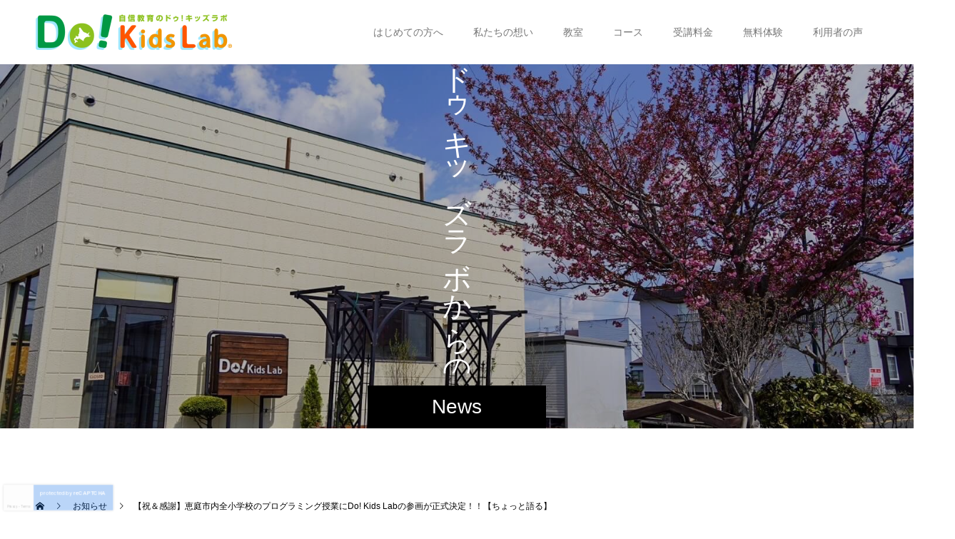

--- FILE ---
content_type: text/html; charset=UTF-8
request_url: https://do-kidslab.com/news/20200722/
body_size: 16351
content:
<!doctype html>
<html lang="ja" prefix="og: https://ogp.me/ns#">
<head>
<meta charset="UTF-8">
<meta name="viewport" content="width=device-width, initial-scale=1">
<meta name="description" content="おはようございます！Do! Kids Labの鷲尾です。">
<title>【祝＆感謝】恵庭市内全小学校のプログラミング授業にDo! Kids Labの参画が正式決定！！【ちょっと語る】 &#8211; 自信教育のDo! Kids Lab</title>
<meta name='robots' content='max-image-preview:large' />
	<style>img:is([sizes="auto" i], [sizes^="auto," i]) { contain-intrinsic-size: 3000px 1500px }</style>
	  <meta property="og:type" content="article">
  <meta property="og:url" content="https://do-kidslab.com/news/20200722/">
  <meta property="og:title" content="【祝＆感謝】恵庭市内全小学校のプログラミング授業にDo! Kids Labの参画が正式決定！！【ちょっと語る】 &#8211; 自信教育のDo! Kids Lab">
  <meta property="og:description" content="おはようございます！Do! Kids Labの鷲尾です。">
  <meta property="og:site_name" content="自信教育のDo! Kids Lab">
  <meta property="og:image" content="https://do-kidslab.com/wp-content/uploads/2020/01/S__13484037.jpg">
  <meta property="og:image:secure_url" content="https://do-kidslab.com/wp-content/uploads/2020/01/S__13484037.jpg">
  <meta property="og:image:width" content="955">
  <meta property="og:image:height" content="725">
    <meta name="twitter:card" content="summary">
  <meta name="twitter:site" content="@">
  <meta name="twitter:creator" content="@">
  <meta name="twitter:title" content="【祝＆感謝】恵庭市内全小学校のプログラミング授業にDo! Kids Labの参画が正式決定！！【ちょっと語る】 &#8211; 自信教育のDo! Kids Lab">
  <meta property="twitter:description" content="おはようございます！Do! Kids Labの鷲尾です。">
    <meta name="twitter:image:src" content="https://do-kidslab.com/wp-content/uploads/2020/01/S__13484037.jpg">
  <link rel='dns-prefetch' href='//www.googletagmanager.com' />
<link rel='dns-prefetch' href='//maxcdn.bootstrapcdn.com' />
<link rel="alternate" type="application/rss+xml" title="自信教育のDo! Kids Lab &raquo; フィード" href="https://do-kidslab.com/feed/" />
<link rel="alternate" type="application/rss+xml" title="自信教育のDo! Kids Lab &raquo; コメントフィード" href="https://do-kidslab.com/comments/feed/" />
<script type="text/javascript">
/* <![CDATA[ */
window._wpemojiSettings = {"baseUrl":"https:\/\/s.w.org\/images\/core\/emoji\/16.0.1\/72x72\/","ext":".png","svgUrl":"https:\/\/s.w.org\/images\/core\/emoji\/16.0.1\/svg\/","svgExt":".svg","source":{"concatemoji":"https:\/\/do-kidslab.com\/wp-includes\/js\/wp-emoji-release.min.js?ver=6.8.3"}};
/*! This file is auto-generated */
!function(s,n){var o,i,e;function c(e){try{var t={supportTests:e,timestamp:(new Date).valueOf()};sessionStorage.setItem(o,JSON.stringify(t))}catch(e){}}function p(e,t,n){e.clearRect(0,0,e.canvas.width,e.canvas.height),e.fillText(t,0,0);var t=new Uint32Array(e.getImageData(0,0,e.canvas.width,e.canvas.height).data),a=(e.clearRect(0,0,e.canvas.width,e.canvas.height),e.fillText(n,0,0),new Uint32Array(e.getImageData(0,0,e.canvas.width,e.canvas.height).data));return t.every(function(e,t){return e===a[t]})}function u(e,t){e.clearRect(0,0,e.canvas.width,e.canvas.height),e.fillText(t,0,0);for(var n=e.getImageData(16,16,1,1),a=0;a<n.data.length;a++)if(0!==n.data[a])return!1;return!0}function f(e,t,n,a){switch(t){case"flag":return n(e,"\ud83c\udff3\ufe0f\u200d\u26a7\ufe0f","\ud83c\udff3\ufe0f\u200b\u26a7\ufe0f")?!1:!n(e,"\ud83c\udde8\ud83c\uddf6","\ud83c\udde8\u200b\ud83c\uddf6")&&!n(e,"\ud83c\udff4\udb40\udc67\udb40\udc62\udb40\udc65\udb40\udc6e\udb40\udc67\udb40\udc7f","\ud83c\udff4\u200b\udb40\udc67\u200b\udb40\udc62\u200b\udb40\udc65\u200b\udb40\udc6e\u200b\udb40\udc67\u200b\udb40\udc7f");case"emoji":return!a(e,"\ud83e\udedf")}return!1}function g(e,t,n,a){var r="undefined"!=typeof WorkerGlobalScope&&self instanceof WorkerGlobalScope?new OffscreenCanvas(300,150):s.createElement("canvas"),o=r.getContext("2d",{willReadFrequently:!0}),i=(o.textBaseline="top",o.font="600 32px Arial",{});return e.forEach(function(e){i[e]=t(o,e,n,a)}),i}function t(e){var t=s.createElement("script");t.src=e,t.defer=!0,s.head.appendChild(t)}"undefined"!=typeof Promise&&(o="wpEmojiSettingsSupports",i=["flag","emoji"],n.supports={everything:!0,everythingExceptFlag:!0},e=new Promise(function(e){s.addEventListener("DOMContentLoaded",e,{once:!0})}),new Promise(function(t){var n=function(){try{var e=JSON.parse(sessionStorage.getItem(o));if("object"==typeof e&&"number"==typeof e.timestamp&&(new Date).valueOf()<e.timestamp+604800&&"object"==typeof e.supportTests)return e.supportTests}catch(e){}return null}();if(!n){if("undefined"!=typeof Worker&&"undefined"!=typeof OffscreenCanvas&&"undefined"!=typeof URL&&URL.createObjectURL&&"undefined"!=typeof Blob)try{var e="postMessage("+g.toString()+"("+[JSON.stringify(i),f.toString(),p.toString(),u.toString()].join(",")+"));",a=new Blob([e],{type:"text/javascript"}),r=new Worker(URL.createObjectURL(a),{name:"wpTestEmojiSupports"});return void(r.onmessage=function(e){c(n=e.data),r.terminate(),t(n)})}catch(e){}c(n=g(i,f,p,u))}t(n)}).then(function(e){for(var t in e)n.supports[t]=e[t],n.supports.everything=n.supports.everything&&n.supports[t],"flag"!==t&&(n.supports.everythingExceptFlag=n.supports.everythingExceptFlag&&n.supports[t]);n.supports.everythingExceptFlag=n.supports.everythingExceptFlag&&!n.supports.flag,n.DOMReady=!1,n.readyCallback=function(){n.DOMReady=!0}}).then(function(){return e}).then(function(){var e;n.supports.everything||(n.readyCallback(),(e=n.source||{}).concatemoji?t(e.concatemoji):e.wpemoji&&e.twemoji&&(t(e.twemoji),t(e.wpemoji)))}))}((window,document),window._wpemojiSettings);
/* ]]> */
</script>
<link rel="preconnect" href="https://fonts.googleapis.com">
<link rel="preconnect" href="https://fonts.gstatic.com" crossorigin>
<link href="https://fonts.googleapis.com/css2?family=Noto+Sans+JP:wght@400;600" rel="stylesheet">
<link rel='stylesheet' id='sbr_styles-css' href='https://do-kidslab.com/wp-content/plugins/reviews-feed/assets/css/sbr-styles.min.css?ver=2.1.1' type='text/css' media='all' />
<link rel='stylesheet' id='sbi_styles-css' href='https://do-kidslab.com/wp-content/plugins/instagram-feed/css/sbi-styles.min.css?ver=6.9.1' type='text/css' media='all' />
<link rel='stylesheet' id='sby_styles-css' href='https://do-kidslab.com/wp-content/plugins/feeds-for-youtube/css/sb-youtube-free.min.css?ver=2.4.0' type='text/css' media='all' />
<style id='wp-emoji-styles-inline-css' type='text/css'>

	img.wp-smiley, img.emoji {
		display: inline !important;
		border: none !important;
		box-shadow: none !important;
		height: 1em !important;
		width: 1em !important;
		margin: 0 0.07em !important;
		vertical-align: -0.1em !important;
		background: none !important;
		padding: 0 !important;
	}
</style>
<link rel='stylesheet' id='wp-block-library-css' href='https://do-kidslab.com/wp-includes/css/dist/block-library/style.min.css?ver=6.8.3' type='text/css' media='all' />
<style id='classic-theme-styles-inline-css' type='text/css'>
/*! This file is auto-generated */
.wp-block-button__link{color:#fff;background-color:#32373c;border-radius:9999px;box-shadow:none;text-decoration:none;padding:calc(.667em + 2px) calc(1.333em + 2px);font-size:1.125em}.wp-block-file__button{background:#32373c;color:#fff;text-decoration:none}
</style>
<style id='global-styles-inline-css' type='text/css'>
:root{--wp--preset--aspect-ratio--square: 1;--wp--preset--aspect-ratio--4-3: 4/3;--wp--preset--aspect-ratio--3-4: 3/4;--wp--preset--aspect-ratio--3-2: 3/2;--wp--preset--aspect-ratio--2-3: 2/3;--wp--preset--aspect-ratio--16-9: 16/9;--wp--preset--aspect-ratio--9-16: 9/16;--wp--preset--color--black: #000000;--wp--preset--color--cyan-bluish-gray: #abb8c3;--wp--preset--color--white: #ffffff;--wp--preset--color--pale-pink: #f78da7;--wp--preset--color--vivid-red: #cf2e2e;--wp--preset--color--luminous-vivid-orange: #ff6900;--wp--preset--color--luminous-vivid-amber: #fcb900;--wp--preset--color--light-green-cyan: #7bdcb5;--wp--preset--color--vivid-green-cyan: #00d084;--wp--preset--color--pale-cyan-blue: #8ed1fc;--wp--preset--color--vivid-cyan-blue: #0693e3;--wp--preset--color--vivid-purple: #9b51e0;--wp--preset--gradient--vivid-cyan-blue-to-vivid-purple: linear-gradient(135deg,rgba(6,147,227,1) 0%,rgb(155,81,224) 100%);--wp--preset--gradient--light-green-cyan-to-vivid-green-cyan: linear-gradient(135deg,rgb(122,220,180) 0%,rgb(0,208,130) 100%);--wp--preset--gradient--luminous-vivid-amber-to-luminous-vivid-orange: linear-gradient(135deg,rgba(252,185,0,1) 0%,rgba(255,105,0,1) 100%);--wp--preset--gradient--luminous-vivid-orange-to-vivid-red: linear-gradient(135deg,rgba(255,105,0,1) 0%,rgb(207,46,46) 100%);--wp--preset--gradient--very-light-gray-to-cyan-bluish-gray: linear-gradient(135deg,rgb(238,238,238) 0%,rgb(169,184,195) 100%);--wp--preset--gradient--cool-to-warm-spectrum: linear-gradient(135deg,rgb(74,234,220) 0%,rgb(151,120,209) 20%,rgb(207,42,186) 40%,rgb(238,44,130) 60%,rgb(251,105,98) 80%,rgb(254,248,76) 100%);--wp--preset--gradient--blush-light-purple: linear-gradient(135deg,rgb(255,206,236) 0%,rgb(152,150,240) 100%);--wp--preset--gradient--blush-bordeaux: linear-gradient(135deg,rgb(254,205,165) 0%,rgb(254,45,45) 50%,rgb(107,0,62) 100%);--wp--preset--gradient--luminous-dusk: linear-gradient(135deg,rgb(255,203,112) 0%,rgb(199,81,192) 50%,rgb(65,88,208) 100%);--wp--preset--gradient--pale-ocean: linear-gradient(135deg,rgb(255,245,203) 0%,rgb(182,227,212) 50%,rgb(51,167,181) 100%);--wp--preset--gradient--electric-grass: linear-gradient(135deg,rgb(202,248,128) 0%,rgb(113,206,126) 100%);--wp--preset--gradient--midnight: linear-gradient(135deg,rgb(2,3,129) 0%,rgb(40,116,252) 100%);--wp--preset--font-size--small: 13px;--wp--preset--font-size--medium: 20px;--wp--preset--font-size--large: 36px;--wp--preset--font-size--x-large: 42px;--wp--preset--spacing--20: 0.44rem;--wp--preset--spacing--30: 0.67rem;--wp--preset--spacing--40: 1rem;--wp--preset--spacing--50: 1.5rem;--wp--preset--spacing--60: 2.25rem;--wp--preset--spacing--70: 3.38rem;--wp--preset--spacing--80: 5.06rem;--wp--preset--shadow--natural: 6px 6px 9px rgba(0, 0, 0, 0.2);--wp--preset--shadow--deep: 12px 12px 50px rgba(0, 0, 0, 0.4);--wp--preset--shadow--sharp: 6px 6px 0px rgba(0, 0, 0, 0.2);--wp--preset--shadow--outlined: 6px 6px 0px -3px rgba(255, 255, 255, 1), 6px 6px rgba(0, 0, 0, 1);--wp--preset--shadow--crisp: 6px 6px 0px rgba(0, 0, 0, 1);}:where(.is-layout-flex){gap: 0.5em;}:where(.is-layout-grid){gap: 0.5em;}body .is-layout-flex{display: flex;}.is-layout-flex{flex-wrap: wrap;align-items: center;}.is-layout-flex > :is(*, div){margin: 0;}body .is-layout-grid{display: grid;}.is-layout-grid > :is(*, div){margin: 0;}:where(.wp-block-columns.is-layout-flex){gap: 2em;}:where(.wp-block-columns.is-layout-grid){gap: 2em;}:where(.wp-block-post-template.is-layout-flex){gap: 1.25em;}:where(.wp-block-post-template.is-layout-grid){gap: 1.25em;}.has-black-color{color: var(--wp--preset--color--black) !important;}.has-cyan-bluish-gray-color{color: var(--wp--preset--color--cyan-bluish-gray) !important;}.has-white-color{color: var(--wp--preset--color--white) !important;}.has-pale-pink-color{color: var(--wp--preset--color--pale-pink) !important;}.has-vivid-red-color{color: var(--wp--preset--color--vivid-red) !important;}.has-luminous-vivid-orange-color{color: var(--wp--preset--color--luminous-vivid-orange) !important;}.has-luminous-vivid-amber-color{color: var(--wp--preset--color--luminous-vivid-amber) !important;}.has-light-green-cyan-color{color: var(--wp--preset--color--light-green-cyan) !important;}.has-vivid-green-cyan-color{color: var(--wp--preset--color--vivid-green-cyan) !important;}.has-pale-cyan-blue-color{color: var(--wp--preset--color--pale-cyan-blue) !important;}.has-vivid-cyan-blue-color{color: var(--wp--preset--color--vivid-cyan-blue) !important;}.has-vivid-purple-color{color: var(--wp--preset--color--vivid-purple) !important;}.has-black-background-color{background-color: var(--wp--preset--color--black) !important;}.has-cyan-bluish-gray-background-color{background-color: var(--wp--preset--color--cyan-bluish-gray) !important;}.has-white-background-color{background-color: var(--wp--preset--color--white) !important;}.has-pale-pink-background-color{background-color: var(--wp--preset--color--pale-pink) !important;}.has-vivid-red-background-color{background-color: var(--wp--preset--color--vivid-red) !important;}.has-luminous-vivid-orange-background-color{background-color: var(--wp--preset--color--luminous-vivid-orange) !important;}.has-luminous-vivid-amber-background-color{background-color: var(--wp--preset--color--luminous-vivid-amber) !important;}.has-light-green-cyan-background-color{background-color: var(--wp--preset--color--light-green-cyan) !important;}.has-vivid-green-cyan-background-color{background-color: var(--wp--preset--color--vivid-green-cyan) !important;}.has-pale-cyan-blue-background-color{background-color: var(--wp--preset--color--pale-cyan-blue) !important;}.has-vivid-cyan-blue-background-color{background-color: var(--wp--preset--color--vivid-cyan-blue) !important;}.has-vivid-purple-background-color{background-color: var(--wp--preset--color--vivid-purple) !important;}.has-black-border-color{border-color: var(--wp--preset--color--black) !important;}.has-cyan-bluish-gray-border-color{border-color: var(--wp--preset--color--cyan-bluish-gray) !important;}.has-white-border-color{border-color: var(--wp--preset--color--white) !important;}.has-pale-pink-border-color{border-color: var(--wp--preset--color--pale-pink) !important;}.has-vivid-red-border-color{border-color: var(--wp--preset--color--vivid-red) !important;}.has-luminous-vivid-orange-border-color{border-color: var(--wp--preset--color--luminous-vivid-orange) !important;}.has-luminous-vivid-amber-border-color{border-color: var(--wp--preset--color--luminous-vivid-amber) !important;}.has-light-green-cyan-border-color{border-color: var(--wp--preset--color--light-green-cyan) !important;}.has-vivid-green-cyan-border-color{border-color: var(--wp--preset--color--vivid-green-cyan) !important;}.has-pale-cyan-blue-border-color{border-color: var(--wp--preset--color--pale-cyan-blue) !important;}.has-vivid-cyan-blue-border-color{border-color: var(--wp--preset--color--vivid-cyan-blue) !important;}.has-vivid-purple-border-color{border-color: var(--wp--preset--color--vivid-purple) !important;}.has-vivid-cyan-blue-to-vivid-purple-gradient-background{background: var(--wp--preset--gradient--vivid-cyan-blue-to-vivid-purple) !important;}.has-light-green-cyan-to-vivid-green-cyan-gradient-background{background: var(--wp--preset--gradient--light-green-cyan-to-vivid-green-cyan) !important;}.has-luminous-vivid-amber-to-luminous-vivid-orange-gradient-background{background: var(--wp--preset--gradient--luminous-vivid-amber-to-luminous-vivid-orange) !important;}.has-luminous-vivid-orange-to-vivid-red-gradient-background{background: var(--wp--preset--gradient--luminous-vivid-orange-to-vivid-red) !important;}.has-very-light-gray-to-cyan-bluish-gray-gradient-background{background: var(--wp--preset--gradient--very-light-gray-to-cyan-bluish-gray) !important;}.has-cool-to-warm-spectrum-gradient-background{background: var(--wp--preset--gradient--cool-to-warm-spectrum) !important;}.has-blush-light-purple-gradient-background{background: var(--wp--preset--gradient--blush-light-purple) !important;}.has-blush-bordeaux-gradient-background{background: var(--wp--preset--gradient--blush-bordeaux) !important;}.has-luminous-dusk-gradient-background{background: var(--wp--preset--gradient--luminous-dusk) !important;}.has-pale-ocean-gradient-background{background: var(--wp--preset--gradient--pale-ocean) !important;}.has-electric-grass-gradient-background{background: var(--wp--preset--gradient--electric-grass) !important;}.has-midnight-gradient-background{background: var(--wp--preset--gradient--midnight) !important;}.has-small-font-size{font-size: var(--wp--preset--font-size--small) !important;}.has-medium-font-size{font-size: var(--wp--preset--font-size--medium) !important;}.has-large-font-size{font-size: var(--wp--preset--font-size--large) !important;}.has-x-large-font-size{font-size: var(--wp--preset--font-size--x-large) !important;}
:where(.wp-block-post-template.is-layout-flex){gap: 1.25em;}:where(.wp-block-post-template.is-layout-grid){gap: 1.25em;}
:where(.wp-block-columns.is-layout-flex){gap: 2em;}:where(.wp-block-columns.is-layout-grid){gap: 2em;}
:root :where(.wp-block-pullquote){font-size: 1.5em;line-height: 1.6;}
</style>
<link rel='stylesheet' id='contact-form-7-css' href='https://do-kidslab.com/wp-content/plugins/contact-form-7/includes/css/styles.css?ver=6.1.1' type='text/css' media='all' />
<link rel='stylesheet' id='cff-css' href='https://do-kidslab.com/wp-content/plugins/custom-facebook-feed/assets/css/cff-style.min.css?ver=4.3.2' type='text/css' media='all' />
<link rel='stylesheet' id='sb-font-awesome-css' href='https://maxcdn.bootstrapcdn.com/font-awesome/4.7.0/css/font-awesome.min.css?ver=6.8.3' type='text/css' media='all' />
<link rel='stylesheet' id='tablepress-default-css' href='https://do-kidslab.com/wp-content/plugins/tablepress/css/build/default.css?ver=3.2.1' type='text/css' media='all' />
<link rel='stylesheet' id='switch-style-css' href='https://do-kidslab.com/wp-content/themes/switch_tcd063/style.css?ver=3.0' type='text/css' media='all' />
<link rel='stylesheet' id='design-plus-css' href='https://do-kidslab.com/wp-content/themes/switch_tcd063/assets/css/design-plus.css?ver=3.0' type='text/css' media='all' />
<link rel='stylesheet' id='rpt-css' href='https://do-kidslab.com/wp-content/plugins/dk-pricr-responsive-pricing-table/inc/css/rpt_style.min.css?ver=5.1.12' type='text/css' media='all' />
<style>:root {
  --tcd-font-type1: Arial,"Hiragino Sans","Yu Gothic Medium","Meiryo",sans-serif;
  --tcd-font-type2: "Times New Roman",Times,"Yu Mincho","游明朝","游明朝体","Hiragino Mincho Pro",serif;
  --tcd-font-type3: Palatino,"Yu Kyokasho","游教科書体","UD デジタル 教科書体 N","游明朝","游明朝体","Hiragino Mincho Pro","Meiryo",serif;
  --tcd-font-type-logo: "Noto Sans JP",sans-serif;
}</style>
<script type="text/javascript" src="https://do-kidslab.com/wp-includes/js/jquery/jquery.min.js?ver=3.7.1" id="jquery-core-js"></script>
<script type="text/javascript" src="https://do-kidslab.com/wp-includes/js/jquery/jquery-migrate.min.js?ver=3.4.1" id="jquery-migrate-js"></script>

<!-- Site Kit によって追加された Google タグ（gtag.js）スニペット -->
<!-- Google アナリティクス スニペット (Site Kit が追加) -->
<script type="text/javascript" src="https://www.googletagmanager.com/gtag/js?id=G-EE7LC35Q4P" id="google_gtagjs-js" async></script>
<script type="text/javascript" id="google_gtagjs-js-after">
/* <![CDATA[ */
window.dataLayer = window.dataLayer || [];function gtag(){dataLayer.push(arguments);}
gtag("set","linker",{"domains":["do-kidslab.com"]});
gtag("js", new Date());
gtag("set", "developer_id.dZTNiMT", true);
gtag("config", "G-EE7LC35Q4P");
/* ]]> */
</script>
<script type="text/javascript" src="https://do-kidslab.com/wp-content/plugins/dk-pricr-responsive-pricing-table/inc/js/rpt.min.js?ver=5.1.12" id="rpt-js"></script>
<link rel="https://api.w.org/" href="https://do-kidslab.com/wp-json/" /><link rel="alternate" title="JSON" type="application/json" href="https://do-kidslab.com/wp-json/wp/v2/news/3466" /><link rel="canonical" href="https://do-kidslab.com/news/20200722/" />
<link rel='shortlink' href='https://do-kidslab.com/?p=3466' />
<link rel="alternate" title="oEmbed (JSON)" type="application/json+oembed" href="https://do-kidslab.com/wp-json/oembed/1.0/embed?url=https%3A%2F%2Fdo-kidslab.com%2Fnews%2F20200722%2F" />
<link rel="alternate" title="oEmbed (XML)" type="text/xml+oembed" href="https://do-kidslab.com/wp-json/oembed/1.0/embed?url=https%3A%2F%2Fdo-kidslab.com%2Fnews%2F20200722%2F&#038;format=xml" />
<script type="text/javascript">if(!window._buttonizer) { window._buttonizer = {}; };var _buttonizer_page_data = {"language":"ja"};window._buttonizer.data = { ..._buttonizer_page_data, ...window._buttonizer.data };</script><meta name="generator" content="Site Kit by Google 1.160.1" /><style>
.c-comment__form-submit:hover,.p-cb__item-btn a,.c-pw__btn,.p-readmore__btn,.p-pager span,.p-page-links a,.p-pagetop,.p-widget__title,.p-entry__meta,.p-headline,.p-article06__cat,.p-nav02__item-upper,.p-page-header__title,.p-plan__title,.p-btn{background: #000000}.c-pw__btn:hover,.p-cb__item-btn a:hover,.p-pagetop:focus,.p-pagetop:hover,.p-readmore__btn:hover,.p-page-links > span,.p-page-links a:hover,.p-pager a:hover,.p-entry__meta a:hover,.p-article06__cat:hover,.p-interview__cat:hover,.p-nav02__item-upper:hover,.p-btn:hover{background: #442602}.p-archive-header__title,.p-article01__title a:hover,.p-article01__cat a:hover,.p-article04__title a:hover,.p-faq__cat,.p-faq__list dt:hover,.p-triangle,.p-article06__title a:hover,.p-interview__faq dt,.p-nav02__item-lower:hover .p-nav02__item-title,.p-article07 a:hover,.p-article07__title,.p-block01__title,.p-block01__lower-title,.p-block02__item-title,.p-block03__item-title,.p-block04__title,.p-index-content02__title,.p-article09 a:hover .p-article09__title,.p-index-content06__title,.p-plan-table01__price,.p-plan__catch,.p-plan__notice-title,.p-spec__title,.p-widget a:hover,.cardlink .title a{color: #442602}.p-entry__body a,.custom-html-widget a{color: #442602}body{font-family: var(--tcd-font-type1)}.c-logo,.p-page-header__title,.p-page-header__desc,.p-archive-header__title,.p-faq__cat,.p-interview__title,.p-footer-link__title,.p-block01__title,.p-block04__title,.p-index-content02__title,.p-headline02__title,.p-index-content01__title,.p-index-content06__title,.p-index-content07__title,.p-index-content09__title,.p-plan__title,.p-plan__catch,.p-header-content__title,.p-spec__title{font-family: var(--tcd-font-type1)}.c-font-type--logo{font-family: var(--tcd-font-type-logo);font-weight: bold}.p-hover-effect--type1:hover img{-webkit-transform: scale(1.2);transform: scale(1.2)}.l-header{background: rgba(255, 255, 255, 1.000000)}.l-header--fixed.is-active{background: rgba(255, 255, 255, 1.000000)}.p-menu-btn{color: #777777}.p-global-nav > ul > li > a{color: #777777}.p-global-nav > ul > li > a:hover{color: #999999}.p-global-nav .sub-menu a{background: #000000;color: #ffffff}.p-global-nav .sub-menu a:hover{background: #442606;color: #ffffff}.p-global-nav .menu-item-has-children > a > .p-global-nav__toggle::before{border-color: #777777}.p-footer-link{background-image: url(https://do-kidslab.com/wp-content/uploads/2023/10/e92512132610dd098d357f2155bf891a.png)}.p-footer-link::before{background: rgba(0,0,0, 0.300000)}.p-info{background: #ffffff;color: #000000}.p-info__logo{font-size: 25px}.p-footer-nav{background: #f5f5f5;color: #000000}.p-footer-nav a{color: #000000}.p-footer-nav a:hover{color: #442602}.p-copyright{background: #000000}.p-page-header::before{background: rgba(0, 0, 0, 0.3)}.p-page-header__desc{color: #ffffff;font-size: 40px}.p-entry__title{font-size: 32px}.p-entry__body{font-size: 16px}@media screen and (max-width: 1199px) {.l-header{background: rgba(255, 255, 255, 1.000000)}.l-header--fixed.is-active{background: rgba(255, 255, 255, 1.000000)}.p-global-nav{background: rgba(0,0,0, 1)}.p-global-nav > ul > li > a,.p-global-nav > ul > li > a:hover,.p-global-nav a,.p-global-nav a:hover,.p-global-nav .sub-menu a,.p-global-nav .sub-menu a:hover{color: #ffffff!important}.p-global-nav .menu-item-has-children > a > .sub-menu-toggle::before{border-color: #ffffff}}@media screen and (max-width: 767px) {.p-page-header__desc{font-size: 18px}.p-entry__title{font-size: 20px}.p-entry__body{font-size: 14px}}.scrolled .page_top_btn {
    display: none;
    opacity: 1;
    color: transparent;
}

.p-article05__date {
    display: none;
}

.p-entry__meta {
    display: none;
}

.p-article10__date {
    display: none;
}

.youtube{
position:relative;
width:100%;
padding-top:56.25%;
}
.youtube iframe{
position:absolute;
top:0;
right:0;
width:100%;
height:100%;
}

/* Switch（TCD063）のページトップボタンを非表示にする */
#js-pagetop,
.p-pagetop {
  display: none !important;
  visibility: hidden !important;
  opacity: 0 !important;
}

/* スマホでもreCAPTCHAを左下に強制移動 */
.grecaptcha-badge {
  right: auto !important;
  left: 10px !important;
  bottom: 10px !important;
  transform: scale(0.9) !important;
  opacity: 0.5 !important;
  position: fixed !important;
  z-index: 9999 !important;
}

/* iframe内部を囲む要素も上書き（モバイル対応のため） */
body > div.grecaptcha-badge {
  right: auto !important;
  left: 10px !important;
  bottom: 10px !important;
  position: fixed !important;
  z-index: 9999 !important;
}

/* reCAPTCHAバッジを超コンパクト化＋隅へ */
.grecaptcha-badge {
  transform: scale(0.6) !important; /* 小さく */
  transform-origin: left bottom !important;
  left: 5px !important;
  bottom: 5px !important;
  opacity: 0.3 !important; /* かなり薄く */
  position: fixed !important;
  z-index: 1 !important;
}

</style>
<meta name="generator" content="Elementor 3.30.3; features: e_font_icon_svg, additional_custom_breakpoints; settings: css_print_method-external, google_font-enabled, font_display-auto">
<script type="text/javascript" src="https://do-kidslab.com/wp-content/plugins/si-captcha-for-wordpress/captcha/si_captcha.js?ver=1769113305"></script>
<!-- begin SI CAPTCHA Anti-Spam - login/register form style -->
<style type="text/css">
.si_captcha_small { width:175px; height:45px; padding-top:10px; padding-bottom:10px; }
.si_captcha_large { width:250px; height:60px; padding-top:10px; padding-bottom:10px; }
img#si_image_com { border-style:none; margin:0; padding-right:5px; float:left; }
img#si_image_reg { border-style:none; margin:0; padding-right:5px; float:left; }
img#si_image_log { border-style:none; margin:0; padding-right:5px; float:left; }
img#si_image_side_login { border-style:none; margin:0; padding-right:5px; float:left; }
img#si_image_checkout { border-style:none; margin:0; padding-right:5px; float:left; }
img#si_image_jetpack { border-style:none; margin:0; padding-right:5px; float:left; }
img#si_image_bbpress_topic { border-style:none; margin:0; padding-right:5px; float:left; }
.si_captcha_refresh { border-style:none; margin:0; vertical-align:bottom; }
div#si_captcha_input { display:block; padding-top:15px; padding-bottom:5px; }
label#si_captcha_code_label { margin:0; }
input#si_captcha_code_input { width:65px; }
p#si_captcha_code_p { clear: left; padding-top:10px; }
.si-captcha-jetpack-error { color:#DC3232; }
</style>
<!-- end SI CAPTCHA Anti-Spam - login/register form style -->
			<style>
				.e-con.e-parent:nth-of-type(n+4):not(.e-lazyloaded):not(.e-no-lazyload),
				.e-con.e-parent:nth-of-type(n+4):not(.e-lazyloaded):not(.e-no-lazyload) * {
					background-image: none !important;
				}
				@media screen and (max-height: 1024px) {
					.e-con.e-parent:nth-of-type(n+3):not(.e-lazyloaded):not(.e-no-lazyload),
					.e-con.e-parent:nth-of-type(n+3):not(.e-lazyloaded):not(.e-no-lazyload) * {
						background-image: none !important;
					}
				}
				@media screen and (max-height: 640px) {
					.e-con.e-parent:nth-of-type(n+2):not(.e-lazyloaded):not(.e-no-lazyload),
					.e-con.e-parent:nth-of-type(n+2):not(.e-lazyloaded):not(.e-no-lazyload) * {
						background-image: none !important;
					}
				}
			</style>
			<link rel="icon" href="https://do-kidslab.com/wp-content/uploads/2018/11/cropped-536cb54b240338647111138627457323-32x32.png" sizes="32x32" />
<link rel="icon" href="https://do-kidslab.com/wp-content/uploads/2018/11/cropped-536cb54b240338647111138627457323-192x192.png" sizes="192x192" />
<link rel="apple-touch-icon" href="https://do-kidslab.com/wp-content/uploads/2018/11/cropped-536cb54b240338647111138627457323-180x180.png" />
<meta name="msapplication-TileImage" content="https://do-kidslab.com/wp-content/uploads/2018/11/cropped-536cb54b240338647111138627457323-270x270.png" />
</head>
<body class="wp-singular news-template-default single single-news postid-3466 wp-embed-responsive wp-theme-switch_tcd063 elementor-default elementor-kit-2911">
<header id="js-header" class="l-header l-header--fixed">
  <div class="l-header__inner l-inner">
    <div class="l-header__logo c-logo c-logo--retina">
    <a href="https://do-kidslab.com/">
              <img src="https://do-kidslab.com/wp-content/uploads/2024/01/5fc146f0ac8b25765a3cfe22036889ba.png" alt="自信教育のDo! Kids Lab" width="275" height="50">
            </a>
  </div>
    <button id="js-menu-btn" class="p-menu-btn c-menu-btn"></button>
    <nav id="js-global-nav" class="p-global-nav"><ul id="menu-headernavigation" class="menu"><li id="menu-item-6473" class="menu-item menu-item-type-post_type menu-item-object-page menu-item-6473"><a href="https://do-kidslab.com/hello/">はじめての方へ<span class="p-global-nav__toggle"></span></a></li>
<li id="menu-item-9997" class="menu-item menu-item-type-post_type menu-item-object-page menu-item-9997"><a href="https://do-kidslab.com/special/">私たちの想い<span class="p-global-nav__toggle"></span></a></li>
<li id="menu-item-7681" class="menu-item menu-item-type-custom menu-item-object-custom menu-item-has-children menu-item-7681"><a>教室<span class="p-global-nav__toggle"></span></a>
<ul class="sub-menu">
	<li id="menu-item-7685" class="menu-item menu-item-type-post_type menu-item-object-page menu-item-7685"><a href="https://do-kidslab.com/schedule/">授業スケジュール<span class="p-global-nav__toggle"></span></a></li>
	<li id="menu-item-7339" class="menu-item menu-item-type-post_type menu-item-object-page menu-item-7339"><a href="https://do-kidslab.com/access/">教室アクセス<span class="p-global-nav__toggle"></span></a></li>
	<li id="menu-item-6454" class="menu-item menu-item-type-post_type menu-item-object-page menu-item-6454"><a href="https://do-kidslab.com/run/">コーチ紹介<span class="p-global-nav__toggle"></span></a></li>
	<li id="menu-item-9918" class="menu-item menu-item-type-post_type menu-item-object-page menu-item-9918"><a href="https://do-kidslab.com/room-gallery/">教室ギャラリー<span class="p-global-nav__toggle"></span></a></li>
	<li id="menu-item-10732" class="menu-item menu-item-type-custom menu-item-object-custom menu-item-10732"><a href="https://dokidslab-sogeisupport-cn1zbms.gamma.site/">送迎サポート<span class="p-global-nav__toggle"></span></a></li>
</ul>
</li>
<li id="menu-item-10313" class="menu-item menu-item-type-custom menu-item-object-custom menu-item-has-children menu-item-10313"><a>コース<span class="p-global-nav__toggle"></span></a>
<ul class="sub-menu">
	<li id="menu-item-7403" class="menu-item menu-item-type-post_type menu-item-object-page menu-item-7403"><a href="https://do-kidslab.com/pg-information/">プログラミングコース<span class="p-global-nav__toggle"></span></a></li>
	<li id="menu-item-7427" class="menu-item menu-item-type-post_type menu-item-object-page menu-item-7427"><a href="https://do-kidslab.com/vc-information/">動画編集コース<span class="p-global-nav__toggle"></span></a></li>
	<li id="menu-item-8401" class="menu-item menu-item-type-post_type menu-item-object-page menu-item-8401"><a href="https://do-kidslab.com/english-language-arts/">英語対策コース<span class="p-global-nav__toggle"></span></a></li>
	<li id="menu-item-9064" class="menu-item menu-item-type-post_type menu-item-object-page menu-item-9064"><a href="https://do-kidslab.com/info-marujuku/">個別指導塾コース<span class="p-global-nav__toggle"></span></a></li>
	<li id="menu-item-7152" class="menu-item menu-item-type-post_type menu-item-object-page menu-item-7152"><a href="https://do-kidslab.com/unreal-engine/">アンリアルエンジンコース<span class="p-global-nav__toggle"></span></a></li>
	<li id="menu-item-7455" class="menu-item menu-item-type-post_type menu-item-object-page menu-item-7455"><a href="https://do-kidslab.com/pc-information/">はじめてのパソコンコース<span class="p-global-nav__toggle"></span></a></li>
</ul>
</li>
<li id="menu-item-9608" class="menu-item menu-item-type-custom menu-item-object-custom menu-item-has-children menu-item-9608"><a>受講料金<span class="p-global-nav__toggle"></span></a>
<ul class="sub-menu">
	<li id="menu-item-7325" class="menu-item menu-item-type-post_type menu-item-object-page menu-item-7325"><a href="https://do-kidslab.com/plan/">プログラミングコース<span class="p-global-nav__toggle"></span></a></li>
	<li id="menu-item-9803" class="menu-item menu-item-type-post_type menu-item-object-page menu-item-9803"><a href="https://do-kidslab.com/plan-vc/">動画クリエイターコース<span class="p-global-nav__toggle"></span></a></li>
	<li id="menu-item-9749" class="menu-item menu-item-type-post_type menu-item-object-page menu-item-9749"><a href="https://do-kidslab.com/plan-ue/">アンリアルエンジンコース<span class="p-global-nav__toggle"></span></a></li>
	<li id="menu-item-9609" class="menu-item menu-item-type-post_type menu-item-object-page menu-item-9609"><a href="https://do-kidslab.com/plan-ela/">英語対策コース<span class="p-global-nav__toggle"></span></a></li>
	<li id="menu-item-9860" class="menu-item menu-item-type-post_type menu-item-object-page menu-item-9860"><a href="https://do-kidslab.com/plan-marujuku-2/">個別指導コース<span class="p-global-nav__toggle"></span></a></li>
</ul>
</li>
<li id="menu-item-10245" class="menu-item menu-item-type-custom menu-item-object-custom menu-item-10245"><a href="https://select-type.com/rsv/?id=zGTs7-qRZwI">無料体験<span class="p-global-nav__toggle"></span></a></li>
<li id="menu-item-10314" class="menu-item menu-item-type-custom menu-item-object-custom menu-item-has-children menu-item-10314"><a>利用者の声<span class="p-global-nav__toggle"></span></a>
<ul class="sub-menu">
	<li id="menu-item-7632" class="menu-item menu-item-type-custom menu-item-object-custom menu-item-7632"><a href="https://do-kidslab.com/faq/">利用者の声<span class="p-global-nav__toggle"></span></a></li>
	<li id="menu-item-7630" class="menu-item menu-item-type-custom menu-item-object-custom menu-item-7630"><a href="https://do-kidslab.com/interview/">保護者インタビュー<span class="p-global-nav__toggle"></span></a></li>
	<li id="menu-item-7372" class="menu-item menu-item-type-post_type menu-item-object-page menu-item-7372"><a href="https://do-kidslab.com/faq2/">Q&#038;A<span class="p-global-nav__toggle"></span></a></li>
</ul>
</li>
</ul></nav>  </div>
</header>
<main class="l-main">
    <header id="js-page-header" class="p-page-header">
        <div class="p-page-header__title">News</div>
        <div class="p-page-header__inner l-inner">
      <p id="js-page-header__desc" class="p-page-header__desc p-page-header__desc--vertical"><span>ドゥキッズラボからの<br />
最新のお知らせ。</span></p>
    </div>
    <div id="js-page-header__img" class="p-page-header__img p-page-header__img--type3">
      <img src="https://do-kidslab.com/wp-content/uploads/2023/05/IMG_4559.jpg" alt="">
    </div>
  </header>
  <ol class="p-breadcrumb c-breadcrumb l-inner" itemscope="" itemtype="https://schema.org/BreadcrumbList">
<li class="p-breadcrumb__item c-breadcrumb__item c-breadcrumb__item--home" itemprop="itemListElement" itemscope="" itemtype="https://schema.org/ListItem">
<a href="https://do-kidslab.com/" itemtype="https://schema.org/Thing" itemprop="item">
<span itemprop="name">HOME</span>
</a>
<meta itemprop="position" content="1">
</li>
<li class="p-breadcrumb__item c-breadcrumb__item" itemprop="itemListElement" itemscope="" itemtype="https://schema.org/ListItem">
<a href="https://do-kidslab.com/news/" itemtype="https://schema.org/Thing" itemprop="item">
<span itemprop="name">お知らせ</span>
</a>
<meta itemprop="position" content="2">
</li>
<li class="p-breadcrumb__item c-breadcrumb__item">【祝＆感謝】恵庭市内全小学校のプログラミング授業にDo! Kids Labの参画が正式決定！！【ちょっと語る】</li>
</ol>
  <div class="l-contents l-inner">
    <div class="l-primary">
      			<article class="p-entry">
        <div class="p-entry__inner">
          				  <figure class="p-entry__img">
            <img fetchpriority="high" width="955" height="725" src="https://do-kidslab.com/wp-content/uploads/2020/01/S__13484037.jpg" class="attachment-full size-full wp-post-image" alt="" decoding="async" srcset="https://do-kidslab.com/wp-content/uploads/2020/01/S__13484037.jpg 955w, https://do-kidslab.com/wp-content/uploads/2020/01/S__13484037-150x114.jpg 150w, https://do-kidslab.com/wp-content/uploads/2020/01/S__13484037-300x228.jpg 300w, https://do-kidslab.com/wp-content/uploads/2020/01/S__13484037-768x583.jpg 768w" sizes="(max-width: 955px) 100vw, 955px" />          </figure>
          			    <header class="p-entry__header">
                    <time class="p-entry__meta" class="p-entry__date" datetime="2020-07-22">2020.07.22</time>
                      <h1 class="p-entry__title">【祝＆感謝】恵庭市内全小学校のプログラミング授業にDo! Kids Labの参画が正式決定！！【ちょっと語る】</h1>
				  </header>
          <div class="p-entry__body">
          <p>おはようございます！<br />
Do! Kids Labの鷲尾です。<br />
　<br />
ついに！！！！ついに！！！ついに！！！！！！<br />
恵庭市内すべての小学校（8校）の5、6年生全クラスのプログラミング授業にDo! Kids Labが先生のサポート役として参画することが決まりました！！！！！<br />
　<br />
恵庭市内には小学校が8校あり、5，6年生のクラスは全校合わせると約40クラスあります。<br />
そのすべてのクラスにDo! Kids Lab（私と妻）が登場することに・・・！！！<br />
私たちがバックアップする学校の授業では、担任の先生＋私＋妻の3人体制で授業を行う予定です。<br />
　<br />
恵庭市内で5，6年生のお子様を持つ保護者の皆様！<br />
私たちがあなたのお子様のプログラミング授業をサポートさせていただきますので、ご安心ください！！^^<br />
（小学校でね！）<br />
　<br />
おそらく夏休み明け、8月末から9月ごろから各学校を回り始める予定です。<br />
（ちゃんと授業指導案なども共有していただけるので、ご安心を！）<br />
　<br />
今年はプログラミング教育スタートの年なので市の予算の兼ね合いもあり、1クラス当たりの訪問回数は少ないですが、Do! Kids Labにとっては、国から認めていただいた大きな大きな一歩です。<br />
　<br />
いつも熱く応援いただき、本当にありがとうございます。<br />
2019年に起業し、今日まで駆け抜けてきて、あっという間の1年半。<br />
　<br />
-まだえにあすの会議室を毎回レンタルして授業していた日-<br />
当時私たちは島松のアパートを借りてましたから、妻はそこから毎日えにあすの会議室までノートパソコン4台を運び、会議室をセットして、手探りで子どもたちや保護者対応をしてくれて、そして私の母まで駆り出され(笑)、授業をしていました。いろんなイベントにも呼ばれるようになり、友人や家族がサポートスタッフとして駆り出されるように(笑)<br />
　<br />
-去年10月-<br />
ついに自分の店舗を持ち、リクルートも退職し、一気にパワーアップしたDo! Kids Lab。妻はDo! Kids Labの中核を担いメインコーチ、私はホームページの作成依頼や動画作成、コンサルタントとしての仕事＋Do! Kids Labのコーチとして再スタートを切りました。<br />
　<br />
そして2020年7月。<br />
「ドゥンドゥンいこうぜー！」と恵庭DunDunプロジェクトの撮影をしながらも、並行して教育委員会と打ち合わせを重ね、ついに恵庭市内全小学校にDo! Kids Labが入ることが決定。<br />
　<br />
私がリクルートと自分の事業を兼業している間に妻が一生懸命頑張ってDo! Kids Labの礎を作ってくれて、おかげさまで口コミも広がり、満員のコマも出てきました。<br />
　<br />
これもひとえにいつも応援していただいている皆様のおかげです。<br />
本当に、本当にありがとうございます。<br />
　<br />
Do! Kids Labはこれからもプログラミング教育を引っ張っていく先駆者として、恵庭をドゥンドゥン盛り上げていきます！！<br />
　<br />
これからのDo! Kids Labにもっともっとご期待ください！！！<br />
　<br />
うおおおおおおお！！！！<br />
がんばるぞおおおおおおおおおおおお！！！！！！！！<br />
　<br />
…っといつも以上に鼻息が荒い私でした。<br />
現場からは以上です。</p>
          </div>
          			<ul class="p-entry__share c-share u-clearfix c-share--sm c-share--color">
				<li class="c-share__btn c-share__btn--twitter">
			    <a href="https://twitter.com/intent/tweet?text=%E3%80%90%E7%A5%9D%EF%BC%86%E6%84%9F%E8%AC%9D%E3%80%91%E6%81%B5%E5%BA%AD%E5%B8%82%E5%86%85%E5%85%A8%E5%B0%8F%E5%AD%A6%E6%A0%A1%E3%81%AE%E3%83%97%E3%83%AD%E3%82%B0%E3%83%A9%E3%83%9F%E3%83%B3%E3%82%B0%E6%8E%88%E6%A5%AD%E3%81%ABDo%21+Kids+Lab%E3%81%AE%E5%8F%82%E7%94%BB%E3%81%8C%E6%AD%A3%E5%BC%8F%E6%B1%BA%E5%AE%9A%EF%BC%81%EF%BC%81%E3%80%90%E3%81%A1%E3%82%87%E3%81%A3%E3%81%A8%E8%AA%9E%E3%82%8B%E3%80%91&url=https%3A%2F%2Fdo-kidslab.com%2Fnews%2F20200722%2F&via=&tw_p=tweetbutton&related="  onclick="javascript:window.open(this.href, '', 'menubar=no,toolbar=no,resizable=yes,scrollbars=yes,height=400,width=600');return false;">
			     	<i class="c-share__icn c-share__icn--twitter"></i>
			      <span class="c-share__title">Post</span>
			   	</a>
			   </li>
			    <li class="c-share__btn c-share__btn--facebook">
			    	<a href="//www.facebook.com/sharer/sharer.php?u=https://do-kidslab.com/news/20200722/&amp;t=%E3%80%90%E7%A5%9D%EF%BC%86%E6%84%9F%E8%AC%9D%E3%80%91%E6%81%B5%E5%BA%AD%E5%B8%82%E5%86%85%E5%85%A8%E5%B0%8F%E5%AD%A6%E6%A0%A1%E3%81%AE%E3%83%97%E3%83%AD%E3%82%B0%E3%83%A9%E3%83%9F%E3%83%B3%E3%82%B0%E6%8E%88%E6%A5%AD%E3%81%ABDo%21+Kids+Lab%E3%81%AE%E5%8F%82%E7%94%BB%E3%81%8C%E6%AD%A3%E5%BC%8F%E6%B1%BA%E5%AE%9A%EF%BC%81%EF%BC%81%E3%80%90%E3%81%A1%E3%82%87%E3%81%A3%E3%81%A8%E8%AA%9E%E3%82%8B%E3%80%91" rel="nofollow" target="_blank">
			      	<i class="c-share__icn c-share__icn--facebook"></i>
			        <span class="c-share__title">Share</span>
			      </a>
			    </li>
			</ul>
          			    <ul class="p-nav01 c-nav01 u-clearfix">
			    	<li class="p-nav01__item--prev p-nav01__item c-nav01__item c-nav01__item--prev"><a href="https://do-kidslab.com/news/20200710-2/" data-prev="前の記事"><span>プログラミング教育必修化、つまりどういうこと？</span></a></li>
			    	<li class="p-nav01__item--next p-nav01__item c-nav01__item c-nav01__item--next"><a href="https://do-kidslab.com/news/20200804/" data-next="次の記事"><span>【恵庭市中小企業者向け個別相談会にITコンサルタントとして出席いたし...</span></a></li>
			    </ul>
                  </div>
      </article>
            
      		  <section class="p-latest-news">
	      <div class="p-headline">
          <h2>お知らせ</h2>
          <a class="p-headline__link" href="https://do-kidslab.com/news/">お知らせ一覧</a>
        </div>
        <ul class="p-latest-news__list">
                    <li class="p-latest-news__list-item p-article03">
            <a href="https://do-kidslab.com/news/20260101/">
                            <time class="p-article03__date" datetime="2026-01-01">2026.01.01</time>
                            <h3 class="p-article03__title">新年のご挨拶</h3>
            </a>
          </li>
                    <li class="p-latest-news__list-item p-article03">
            <a href="https://do-kidslab.com/news/20251231/">
                            <time class="p-article03__date" datetime="2025-12-31">2025.12.31</time>
                            <h3 class="p-article03__title">【2025年】年末のご挨拶</h3>
            </a>
          </li>
                    <li class="p-latest-news__list-item p-article03">
            <a href="https://do-kidslab.com/news/20251226/">
                            <time class="p-article03__date" datetime="2025-12-26">2025.12.26</time>
                            <h3 class="p-article03__title">年末年始のおやすみのお知らせ</h3>
            </a>
          </li>
                    <li class="p-latest-news__list-item p-article03">
            <a href="https://do-kidslab.com/news/20251209/">
                            <time class="p-article03__date" datetime="2025-12-09">2025.12.09</time>
                            <h3 class="p-article03__title">【お知らせ】北海道・三陸沖後発地震注意情報の発表に伴う対応について（12月9日〜12日）</h3>
            </a>
          </li>
                    <li class="p-latest-news__list-item p-article03">
            <a href="https://do-kidslab.com/news/20251208/">
                            <time class="p-article03__date" datetime="2025-12-08">2025.12.08</time>
                            <h3 class="p-article03__title">【英語教室】英語漬けの5日間！宿題も予習も苦手克服も全部OK！【ウィンタースクール一般受付】</h3>
            </a>
          </li>
                    <li class="p-latest-news__list-item p-article03">
            <a href="https://do-kidslab.com/news/20251118/">
                            <time class="p-article03__date" datetime="2025-11-18">2025.11.18</time>
                            <h3 class="p-article03__title">【快挙】4人全員入賞！！初出場準グランプリも！！【北海道プログラミングコンテスト】</h3>
            </a>
          </li>
                    <li class="p-latest-news__list-item p-article03">
            <a href="https://do-kidslab.com/news/20251101-2/">
                            <time class="p-article03__date" datetime="2025-11-01">2025.11.01</time>
                            <h3 class="p-article03__title">使い捨てカイロを回収して、土壌改善に繋げる環境活動に協力しています</h3>
            </a>
          </li>
                    <li class="p-latest-news__list-item p-article03">
            <a href="https://do-kidslab.com/news/20251101/">
                            <time class="p-article03__date" datetime="2025-11-01">2025.11.01</time>
                            <h3 class="p-article03__title">【年末お友達紹介キャンペーン！】11月1日〜12月31日まで体験の方限定！</h3>
            </a>
          </li>
                    <li class="p-latest-news__list-item p-article03">
            <a href="https://do-kidslab.com/news/20251023/">
                            <time class="p-article03__date" datetime="2025-10-23">2025.10.23</time>
                            <h3 class="p-article03__title">【快挙】北海道プログラミングコンテスト、なんと” 4名 ”もファイナリスト選出🔥</h3>
            </a>
          </li>
                    <li class="p-latest-news__list-item p-article03">
            <a href="https://do-kidslab.com/news/20251013/">
                            <time class="p-article03__date" datetime="2025-10-13">2025.10.13</time>
                            <h3 class="p-article03__title">【お知らせ】11月より、送迎はじめます！</h3>
            </a>
          </li>
                  </ul>
		  </section>
      
    </div><!-- /.l-primary -->
    <div class="l-secondary">
</div><!-- /.l-secondary -->
  </div><!-- /.l-contents -->
</main>
<footer class="l-footer">

  
        <section id="js-footer-link" class="p-footer-link p-footer-link--img">

      
        
      
      <div class="p-footer-link__inner l-inner">
        <p class="p-footer-link__title">スキルを磨いて自信をつけて、夢を叶えにいこう！</p>
        <p class="p-footer-link__desc">合言葉は、「キミたちは、なんでもできる！」</p>
        <ul class="p-footer-link__list">
                              <li class="p-footer-link__list-item p-article07">
            <a class="p-hover-effect--type1" href="https://select-type.com/rsv/?id=zGTs7-qRZwI">
              <span class="p-article07__title">今すぐ体験</span>
              <img src="https://do-kidslab.com/wp-content/uploads/2023/10/IMG_5950.jpg" alt="">
            </a>
          </li>
                              <li class="p-footer-link__list-item p-article07">
            <a class="p-hover-effect--type1" href="https://do-kidslab.com/interview/">
              <span class="p-article07__title">インタビュー記事</span>
              <img src="https://do-kidslab.com/wp-content/uploads/2024/10/f2020eb64d36967e59a7f4f2e0fe44d6.jpg" alt="">
            </a>
          </li>
                  </ul>
      </div>
    </section>
    
  
  <div class="p-info">
    <div class="p-info__inner l-inner">
      <div class="p-info__logo c-logo c-logo--retina">
    <a href="https://do-kidslab.com/">
              <img src="https://do-kidslab.com/wp-content/uploads/2024/01/fa675de9c32c2464b9d43edd209a9c1a.png" alt="自信教育のDo! Kids Lab" width="131" height="25">
          </a>
  </div>
      <p class="p-info__address">〒061-1373 恵庭市恵み野西1丁目25-3<br />
TEL 090-6695-6748 / 定休日  土日・第5週（第1週〜第4週まで営業）</p>
	    <ul class="p-social-nav">
                <li class="p-social-nav__item p-social-nav__item--facebook"><a href="https://www.facebook.com/dokidslab"></a></li>
                        <li class="p-social-nav__item p-social-nav__item--twitter"><a href="https://twitter.com/DoKidsLab"></a></li>
                        <li class="p-social-nav__item p-social-nav__item--instagram"><a href="https://www.instagram.com/dokidslab/"></a></li>
                                        <li class="p-social-nav__item p-social-nav__item--mail"><a href="mailto:info@do-kidslab.com"></a></li>
                	    </ul>
    </div>
  </div>
  <ul id="menu-%e3%83%95%e3%83%83%e3%82%bf%e3%83%bc" class="p-footer-nav"><li id="menu-item-9852" class="menu-item menu-item-type-post_type menu-item-object-page menu-item-9852"><a href="https://do-kidslab.com/company-information/">会社概要</a></li>
<li id="menu-item-9851" class="menu-item menu-item-type-post_type menu-item-object-page menu-item-9851"><a href="https://do-kidslab.com/do-for-biz/">事業案内</a></li>
<li id="menu-item-9854" class="menu-item menu-item-type-custom menu-item-object-custom menu-item-9854"><a href="https://do-kidslab.com/news/">お知らせ</a></li>
<li id="menu-item-9855" class="menu-item menu-item-type-custom menu-item-object-custom menu-item-9855"><a href="https://do-kidslab.com/information/">ブログ</a></li>
<li id="menu-item-9856" class="menu-item menu-item-type-custom menu-item-object-custom menu-item-9856"><a href="https://do-kidslab.com/event/">授業体験情報</a></li>
<li id="menu-item-9849" class="menu-item menu-item-type-post_type menu-item-object-page menu-item-privacy-policy menu-item-9849"><a rel="privacy-policy" href="https://do-kidslab.com/privacy/">プライバシーポリシー</a></li>
<li id="menu-item-9853" class="menu-item menu-item-type-post_type menu-item-object-page menu-item-9853"><a href="https://do-kidslab.com/sitemap-page/">サイトマップ</a></li>
<li id="menu-item-9850" class="menu-item menu-item-type-post_type menu-item-object-page menu-item-9850"><a href="https://do-kidslab.com/moving/">会員の皆様へのお知らせ</a></li>
<li id="menu-item-9857" class="menu-item menu-item-type-custom menu-item-object-custom menu-item-9857"><a href="https://do-kidslab.com/contact/">お問い合わせ</a></li>
<li id="menu-item-9859" class="menu-item menu-item-type-custom menu-item-object-custom menu-item-9859"><a href="https://do-kidslab.com/megumino-event/">恵み野まち紹介</a></li>
</ul>  <p class="p-copyright">
  <small>Copyright © 自信教育のDo! Kids Lab All Rights Reserved.</small>
  </p>
  <button id="js-pagetop" class="p-pagetop"></button>
</footer>
<script type="speculationrules">
{"prefetch":[{"source":"document","where":{"and":[{"href_matches":"\/*"},{"not":{"href_matches":["\/wp-*.php","\/wp-admin\/*","\/wp-content\/uploads\/*","\/wp-content\/*","\/wp-content\/plugins\/*","\/wp-content\/themes\/switch_tcd063\/*","\/*\\?(.+)"]}},{"not":{"selector_matches":"a[rel~=\"nofollow\"]"}},{"not":{"selector_matches":".no-prefetch, .no-prefetch a"}}]},"eagerness":"conservative"}]}
</script>
<!-- Custom Facebook Feed JS -->
<script type="text/javascript">var cffajaxurl = "https://do-kidslab.com/wp-admin/admin-ajax.php";
var cfflinkhashtags = "true";
</script>
<!-- YouTube Feeds JS -->
<script type="text/javascript">

</script>
  
<!-- Instagram Feed JS -->
<script type="text/javascript">
var sbiajaxurl = "https://do-kidslab.com/wp-admin/admin-ajax.php";
</script>
			<script>
				const lazyloadRunObserver = () => {
					const lazyloadBackgrounds = document.querySelectorAll( `.e-con.e-parent:not(.e-lazyloaded)` );
					const lazyloadBackgroundObserver = new IntersectionObserver( ( entries ) => {
						entries.forEach( ( entry ) => {
							if ( entry.isIntersecting ) {
								let lazyloadBackground = entry.target;
								if( lazyloadBackground ) {
									lazyloadBackground.classList.add( 'e-lazyloaded' );
								}
								lazyloadBackgroundObserver.unobserve( entry.target );
							}
						});
					}, { rootMargin: '200px 0px 200px 0px' } );
					lazyloadBackgrounds.forEach( ( lazyloadBackground ) => {
						lazyloadBackgroundObserver.observe( lazyloadBackground );
					} );
				};
				const events = [
					'DOMContentLoaded',
					'elementor/lazyload/observe',
				];
				events.forEach( ( event ) => {
					document.addEventListener( event, lazyloadRunObserver );
				} );
			</script>
			<script type="text/javascript">(function(n,t,c,d){if(t.getElementById(d)){return}var o=t.createElement('script');o.id=d;(o.async=!0),(o.src='https://cdn.buttonizer.io/embed.js'),(o.onload=function(){window.Buttonizer?window.Buttonizer.init(c):window.addEventListener('buttonizer_script_loaded',()=>window.Buttonizer.init(c))}),t.head.appendChild(o)})(window,document,'11e3aa42-1a4b-4a81-8e6d-d0daf0951f30','buttonizer_script')</script><script type="text/javascript" src="https://do-kidslab.com/wp-includes/js/dist/hooks.min.js?ver=4d63a3d491d11ffd8ac6" id="wp-hooks-js"></script>
<script type="text/javascript" src="https://do-kidslab.com/wp-includes/js/dist/i18n.min.js?ver=5e580eb46a90c2b997e6" id="wp-i18n-js"></script>
<script type="text/javascript" id="wp-i18n-js-after">
/* <![CDATA[ */
wp.i18n.setLocaleData( { 'text direction\u0004ltr': [ 'ltr' ] } );
/* ]]> */
</script>
<script type="text/javascript" src="https://do-kidslab.com/wp-content/plugins/contact-form-7/includes/swv/js/index.js?ver=6.1.1" id="swv-js"></script>
<script type="text/javascript" id="contact-form-7-js-translations">
/* <![CDATA[ */
( function( domain, translations ) {
	var localeData = translations.locale_data[ domain ] || translations.locale_data.messages;
	localeData[""].domain = domain;
	wp.i18n.setLocaleData( localeData, domain );
} )( "contact-form-7", {"translation-revision-date":"2025-08-05 08:50:03+0000","generator":"GlotPress\/4.0.1","domain":"messages","locale_data":{"messages":{"":{"domain":"messages","plural-forms":"nplurals=1; plural=0;","lang":"ja_JP"},"This contact form is placed in the wrong place.":["\u3053\u306e\u30b3\u30f3\u30bf\u30af\u30c8\u30d5\u30a9\u30fc\u30e0\u306f\u9593\u9055\u3063\u305f\u4f4d\u7f6e\u306b\u7f6e\u304b\u308c\u3066\u3044\u307e\u3059\u3002"],"Error:":["\u30a8\u30e9\u30fc:"]}},"comment":{"reference":"includes\/js\/index.js"}} );
/* ]]> */
</script>
<script type="text/javascript" id="contact-form-7-js-before">
/* <![CDATA[ */
var wpcf7 = {
    "api": {
        "root": "https:\/\/do-kidslab.com\/wp-json\/",
        "namespace": "contact-form-7\/v1"
    },
    "cached": 1
};
/* ]]> */
</script>
<script type="text/javascript" src="https://do-kidslab.com/wp-content/plugins/contact-form-7/includes/js/index.js?ver=6.1.1" id="contact-form-7-js"></script>
<script type="text/javascript" id="cffscripts-js-extra">
/* <![CDATA[ */
var cffOptions = {"placeholder":"https:\/\/do-kidslab.com\/wp-content\/plugins\/custom-facebook-feed\/assets\/img\/placeholder.png"};
/* ]]> */
</script>
<script type="text/javascript" src="https://do-kidslab.com/wp-content/plugins/custom-facebook-feed/assets/js/cff-scripts.js?ver=4.3.2" id="cffscripts-js"></script>
<script type="text/javascript" src="https://do-kidslab.com/wp-content/themes/switch_tcd063/assets/js/t.min.js?ver=3.0" id="switch-t-js"></script>
<script type="text/javascript" src="https://do-kidslab.com/wp-content/themes/switch_tcd063/assets/js/functions.min.js?ver=3.0" id="switch-script-js"></script>
<script type="text/javascript" src="https://do-kidslab.com/wp-content/themes/switch_tcd063/assets/js/youtube.min.js?ver=3.0" id="switch-youtube-js"></script>
<script type="text/javascript" src="https://www.google.com/recaptcha/api.js?render=6LfNSvcrAAAAAGaZgStwsFAoAaa1U7v-FPgtlQGz&amp;ver=3.0" id="google-recaptcha-js"></script>
<script type="text/javascript" src="https://do-kidslab.com/wp-includes/js/dist/vendor/wp-polyfill.min.js?ver=3.15.0" id="wp-polyfill-js"></script>
<script type="text/javascript" id="wpcf7-recaptcha-js-before">
/* <![CDATA[ */
var wpcf7_recaptcha = {
    "sitekey": "6LfNSvcrAAAAAGaZgStwsFAoAaa1U7v-FPgtlQGz",
    "actions": {
        "homepage": "homepage",
        "contactform": "contactform"
    }
};
/* ]]> */
</script>
<script type="text/javascript" src="https://do-kidslab.com/wp-content/plugins/contact-form-7/modules/recaptcha/index.js?ver=6.1.1" id="wpcf7-recaptcha-js"></script>
		<script>
			jQuery(document).ready(function() {
				jQuery( '.elementor-accordion .elementor-tab-title' ).removeClass( 'elementor-active' );
				jQuery( '.elementor-accordion .elementor-tab-content' ).css( 'display', 'none' );
			});
		</script>
	<script>
(function($) {
  var initialized = false;
  var initialize = function() {
    if (initialized) return;
    initialized = true;

    $(document).trigger('js-initialized');
    $(window).trigger('resize').trigger('scroll');


  };

  
	initialize();

  
})(jQuery);
</script>
</body>
</html>

<!-- Dynamic page generated in 0.204 seconds. -->
<!-- Cached page generated by WP-Super-Cache on 2026-01-23 05:21:45 -->

<!-- super cache -->

--- FILE ---
content_type: text/html; charset=utf-8
request_url: https://www.google.com/recaptcha/api2/anchor?ar=1&k=6LfNSvcrAAAAAGaZgStwsFAoAaa1U7v-FPgtlQGz&co=aHR0cHM6Ly9kby1raWRzbGFiLmNvbTo0NDM.&hl=en&v=PoyoqOPhxBO7pBk68S4YbpHZ&size=invisible&anchor-ms=20000&execute-ms=30000&cb=r4j4x24p1p0
body_size: 48724
content:
<!DOCTYPE HTML><html dir="ltr" lang="en"><head><meta http-equiv="Content-Type" content="text/html; charset=UTF-8">
<meta http-equiv="X-UA-Compatible" content="IE=edge">
<title>reCAPTCHA</title>
<style type="text/css">
/* cyrillic-ext */
@font-face {
  font-family: 'Roboto';
  font-style: normal;
  font-weight: 400;
  font-stretch: 100%;
  src: url(//fonts.gstatic.com/s/roboto/v48/KFO7CnqEu92Fr1ME7kSn66aGLdTylUAMa3GUBHMdazTgWw.woff2) format('woff2');
  unicode-range: U+0460-052F, U+1C80-1C8A, U+20B4, U+2DE0-2DFF, U+A640-A69F, U+FE2E-FE2F;
}
/* cyrillic */
@font-face {
  font-family: 'Roboto';
  font-style: normal;
  font-weight: 400;
  font-stretch: 100%;
  src: url(//fonts.gstatic.com/s/roboto/v48/KFO7CnqEu92Fr1ME7kSn66aGLdTylUAMa3iUBHMdazTgWw.woff2) format('woff2');
  unicode-range: U+0301, U+0400-045F, U+0490-0491, U+04B0-04B1, U+2116;
}
/* greek-ext */
@font-face {
  font-family: 'Roboto';
  font-style: normal;
  font-weight: 400;
  font-stretch: 100%;
  src: url(//fonts.gstatic.com/s/roboto/v48/KFO7CnqEu92Fr1ME7kSn66aGLdTylUAMa3CUBHMdazTgWw.woff2) format('woff2');
  unicode-range: U+1F00-1FFF;
}
/* greek */
@font-face {
  font-family: 'Roboto';
  font-style: normal;
  font-weight: 400;
  font-stretch: 100%;
  src: url(//fonts.gstatic.com/s/roboto/v48/KFO7CnqEu92Fr1ME7kSn66aGLdTylUAMa3-UBHMdazTgWw.woff2) format('woff2');
  unicode-range: U+0370-0377, U+037A-037F, U+0384-038A, U+038C, U+038E-03A1, U+03A3-03FF;
}
/* math */
@font-face {
  font-family: 'Roboto';
  font-style: normal;
  font-weight: 400;
  font-stretch: 100%;
  src: url(//fonts.gstatic.com/s/roboto/v48/KFO7CnqEu92Fr1ME7kSn66aGLdTylUAMawCUBHMdazTgWw.woff2) format('woff2');
  unicode-range: U+0302-0303, U+0305, U+0307-0308, U+0310, U+0312, U+0315, U+031A, U+0326-0327, U+032C, U+032F-0330, U+0332-0333, U+0338, U+033A, U+0346, U+034D, U+0391-03A1, U+03A3-03A9, U+03B1-03C9, U+03D1, U+03D5-03D6, U+03F0-03F1, U+03F4-03F5, U+2016-2017, U+2034-2038, U+203C, U+2040, U+2043, U+2047, U+2050, U+2057, U+205F, U+2070-2071, U+2074-208E, U+2090-209C, U+20D0-20DC, U+20E1, U+20E5-20EF, U+2100-2112, U+2114-2115, U+2117-2121, U+2123-214F, U+2190, U+2192, U+2194-21AE, U+21B0-21E5, U+21F1-21F2, U+21F4-2211, U+2213-2214, U+2216-22FF, U+2308-230B, U+2310, U+2319, U+231C-2321, U+2336-237A, U+237C, U+2395, U+239B-23B7, U+23D0, U+23DC-23E1, U+2474-2475, U+25AF, U+25B3, U+25B7, U+25BD, U+25C1, U+25CA, U+25CC, U+25FB, U+266D-266F, U+27C0-27FF, U+2900-2AFF, U+2B0E-2B11, U+2B30-2B4C, U+2BFE, U+3030, U+FF5B, U+FF5D, U+1D400-1D7FF, U+1EE00-1EEFF;
}
/* symbols */
@font-face {
  font-family: 'Roboto';
  font-style: normal;
  font-weight: 400;
  font-stretch: 100%;
  src: url(//fonts.gstatic.com/s/roboto/v48/KFO7CnqEu92Fr1ME7kSn66aGLdTylUAMaxKUBHMdazTgWw.woff2) format('woff2');
  unicode-range: U+0001-000C, U+000E-001F, U+007F-009F, U+20DD-20E0, U+20E2-20E4, U+2150-218F, U+2190, U+2192, U+2194-2199, U+21AF, U+21E6-21F0, U+21F3, U+2218-2219, U+2299, U+22C4-22C6, U+2300-243F, U+2440-244A, U+2460-24FF, U+25A0-27BF, U+2800-28FF, U+2921-2922, U+2981, U+29BF, U+29EB, U+2B00-2BFF, U+4DC0-4DFF, U+FFF9-FFFB, U+10140-1018E, U+10190-1019C, U+101A0, U+101D0-101FD, U+102E0-102FB, U+10E60-10E7E, U+1D2C0-1D2D3, U+1D2E0-1D37F, U+1F000-1F0FF, U+1F100-1F1AD, U+1F1E6-1F1FF, U+1F30D-1F30F, U+1F315, U+1F31C, U+1F31E, U+1F320-1F32C, U+1F336, U+1F378, U+1F37D, U+1F382, U+1F393-1F39F, U+1F3A7-1F3A8, U+1F3AC-1F3AF, U+1F3C2, U+1F3C4-1F3C6, U+1F3CA-1F3CE, U+1F3D4-1F3E0, U+1F3ED, U+1F3F1-1F3F3, U+1F3F5-1F3F7, U+1F408, U+1F415, U+1F41F, U+1F426, U+1F43F, U+1F441-1F442, U+1F444, U+1F446-1F449, U+1F44C-1F44E, U+1F453, U+1F46A, U+1F47D, U+1F4A3, U+1F4B0, U+1F4B3, U+1F4B9, U+1F4BB, U+1F4BF, U+1F4C8-1F4CB, U+1F4D6, U+1F4DA, U+1F4DF, U+1F4E3-1F4E6, U+1F4EA-1F4ED, U+1F4F7, U+1F4F9-1F4FB, U+1F4FD-1F4FE, U+1F503, U+1F507-1F50B, U+1F50D, U+1F512-1F513, U+1F53E-1F54A, U+1F54F-1F5FA, U+1F610, U+1F650-1F67F, U+1F687, U+1F68D, U+1F691, U+1F694, U+1F698, U+1F6AD, U+1F6B2, U+1F6B9-1F6BA, U+1F6BC, U+1F6C6-1F6CF, U+1F6D3-1F6D7, U+1F6E0-1F6EA, U+1F6F0-1F6F3, U+1F6F7-1F6FC, U+1F700-1F7FF, U+1F800-1F80B, U+1F810-1F847, U+1F850-1F859, U+1F860-1F887, U+1F890-1F8AD, U+1F8B0-1F8BB, U+1F8C0-1F8C1, U+1F900-1F90B, U+1F93B, U+1F946, U+1F984, U+1F996, U+1F9E9, U+1FA00-1FA6F, U+1FA70-1FA7C, U+1FA80-1FA89, U+1FA8F-1FAC6, U+1FACE-1FADC, U+1FADF-1FAE9, U+1FAF0-1FAF8, U+1FB00-1FBFF;
}
/* vietnamese */
@font-face {
  font-family: 'Roboto';
  font-style: normal;
  font-weight: 400;
  font-stretch: 100%;
  src: url(//fonts.gstatic.com/s/roboto/v48/KFO7CnqEu92Fr1ME7kSn66aGLdTylUAMa3OUBHMdazTgWw.woff2) format('woff2');
  unicode-range: U+0102-0103, U+0110-0111, U+0128-0129, U+0168-0169, U+01A0-01A1, U+01AF-01B0, U+0300-0301, U+0303-0304, U+0308-0309, U+0323, U+0329, U+1EA0-1EF9, U+20AB;
}
/* latin-ext */
@font-face {
  font-family: 'Roboto';
  font-style: normal;
  font-weight: 400;
  font-stretch: 100%;
  src: url(//fonts.gstatic.com/s/roboto/v48/KFO7CnqEu92Fr1ME7kSn66aGLdTylUAMa3KUBHMdazTgWw.woff2) format('woff2');
  unicode-range: U+0100-02BA, U+02BD-02C5, U+02C7-02CC, U+02CE-02D7, U+02DD-02FF, U+0304, U+0308, U+0329, U+1D00-1DBF, U+1E00-1E9F, U+1EF2-1EFF, U+2020, U+20A0-20AB, U+20AD-20C0, U+2113, U+2C60-2C7F, U+A720-A7FF;
}
/* latin */
@font-face {
  font-family: 'Roboto';
  font-style: normal;
  font-weight: 400;
  font-stretch: 100%;
  src: url(//fonts.gstatic.com/s/roboto/v48/KFO7CnqEu92Fr1ME7kSn66aGLdTylUAMa3yUBHMdazQ.woff2) format('woff2');
  unicode-range: U+0000-00FF, U+0131, U+0152-0153, U+02BB-02BC, U+02C6, U+02DA, U+02DC, U+0304, U+0308, U+0329, U+2000-206F, U+20AC, U+2122, U+2191, U+2193, U+2212, U+2215, U+FEFF, U+FFFD;
}
/* cyrillic-ext */
@font-face {
  font-family: 'Roboto';
  font-style: normal;
  font-weight: 500;
  font-stretch: 100%;
  src: url(//fonts.gstatic.com/s/roboto/v48/KFO7CnqEu92Fr1ME7kSn66aGLdTylUAMa3GUBHMdazTgWw.woff2) format('woff2');
  unicode-range: U+0460-052F, U+1C80-1C8A, U+20B4, U+2DE0-2DFF, U+A640-A69F, U+FE2E-FE2F;
}
/* cyrillic */
@font-face {
  font-family: 'Roboto';
  font-style: normal;
  font-weight: 500;
  font-stretch: 100%;
  src: url(//fonts.gstatic.com/s/roboto/v48/KFO7CnqEu92Fr1ME7kSn66aGLdTylUAMa3iUBHMdazTgWw.woff2) format('woff2');
  unicode-range: U+0301, U+0400-045F, U+0490-0491, U+04B0-04B1, U+2116;
}
/* greek-ext */
@font-face {
  font-family: 'Roboto';
  font-style: normal;
  font-weight: 500;
  font-stretch: 100%;
  src: url(//fonts.gstatic.com/s/roboto/v48/KFO7CnqEu92Fr1ME7kSn66aGLdTylUAMa3CUBHMdazTgWw.woff2) format('woff2');
  unicode-range: U+1F00-1FFF;
}
/* greek */
@font-face {
  font-family: 'Roboto';
  font-style: normal;
  font-weight: 500;
  font-stretch: 100%;
  src: url(//fonts.gstatic.com/s/roboto/v48/KFO7CnqEu92Fr1ME7kSn66aGLdTylUAMa3-UBHMdazTgWw.woff2) format('woff2');
  unicode-range: U+0370-0377, U+037A-037F, U+0384-038A, U+038C, U+038E-03A1, U+03A3-03FF;
}
/* math */
@font-face {
  font-family: 'Roboto';
  font-style: normal;
  font-weight: 500;
  font-stretch: 100%;
  src: url(//fonts.gstatic.com/s/roboto/v48/KFO7CnqEu92Fr1ME7kSn66aGLdTylUAMawCUBHMdazTgWw.woff2) format('woff2');
  unicode-range: U+0302-0303, U+0305, U+0307-0308, U+0310, U+0312, U+0315, U+031A, U+0326-0327, U+032C, U+032F-0330, U+0332-0333, U+0338, U+033A, U+0346, U+034D, U+0391-03A1, U+03A3-03A9, U+03B1-03C9, U+03D1, U+03D5-03D6, U+03F0-03F1, U+03F4-03F5, U+2016-2017, U+2034-2038, U+203C, U+2040, U+2043, U+2047, U+2050, U+2057, U+205F, U+2070-2071, U+2074-208E, U+2090-209C, U+20D0-20DC, U+20E1, U+20E5-20EF, U+2100-2112, U+2114-2115, U+2117-2121, U+2123-214F, U+2190, U+2192, U+2194-21AE, U+21B0-21E5, U+21F1-21F2, U+21F4-2211, U+2213-2214, U+2216-22FF, U+2308-230B, U+2310, U+2319, U+231C-2321, U+2336-237A, U+237C, U+2395, U+239B-23B7, U+23D0, U+23DC-23E1, U+2474-2475, U+25AF, U+25B3, U+25B7, U+25BD, U+25C1, U+25CA, U+25CC, U+25FB, U+266D-266F, U+27C0-27FF, U+2900-2AFF, U+2B0E-2B11, U+2B30-2B4C, U+2BFE, U+3030, U+FF5B, U+FF5D, U+1D400-1D7FF, U+1EE00-1EEFF;
}
/* symbols */
@font-face {
  font-family: 'Roboto';
  font-style: normal;
  font-weight: 500;
  font-stretch: 100%;
  src: url(//fonts.gstatic.com/s/roboto/v48/KFO7CnqEu92Fr1ME7kSn66aGLdTylUAMaxKUBHMdazTgWw.woff2) format('woff2');
  unicode-range: U+0001-000C, U+000E-001F, U+007F-009F, U+20DD-20E0, U+20E2-20E4, U+2150-218F, U+2190, U+2192, U+2194-2199, U+21AF, U+21E6-21F0, U+21F3, U+2218-2219, U+2299, U+22C4-22C6, U+2300-243F, U+2440-244A, U+2460-24FF, U+25A0-27BF, U+2800-28FF, U+2921-2922, U+2981, U+29BF, U+29EB, U+2B00-2BFF, U+4DC0-4DFF, U+FFF9-FFFB, U+10140-1018E, U+10190-1019C, U+101A0, U+101D0-101FD, U+102E0-102FB, U+10E60-10E7E, U+1D2C0-1D2D3, U+1D2E0-1D37F, U+1F000-1F0FF, U+1F100-1F1AD, U+1F1E6-1F1FF, U+1F30D-1F30F, U+1F315, U+1F31C, U+1F31E, U+1F320-1F32C, U+1F336, U+1F378, U+1F37D, U+1F382, U+1F393-1F39F, U+1F3A7-1F3A8, U+1F3AC-1F3AF, U+1F3C2, U+1F3C4-1F3C6, U+1F3CA-1F3CE, U+1F3D4-1F3E0, U+1F3ED, U+1F3F1-1F3F3, U+1F3F5-1F3F7, U+1F408, U+1F415, U+1F41F, U+1F426, U+1F43F, U+1F441-1F442, U+1F444, U+1F446-1F449, U+1F44C-1F44E, U+1F453, U+1F46A, U+1F47D, U+1F4A3, U+1F4B0, U+1F4B3, U+1F4B9, U+1F4BB, U+1F4BF, U+1F4C8-1F4CB, U+1F4D6, U+1F4DA, U+1F4DF, U+1F4E3-1F4E6, U+1F4EA-1F4ED, U+1F4F7, U+1F4F9-1F4FB, U+1F4FD-1F4FE, U+1F503, U+1F507-1F50B, U+1F50D, U+1F512-1F513, U+1F53E-1F54A, U+1F54F-1F5FA, U+1F610, U+1F650-1F67F, U+1F687, U+1F68D, U+1F691, U+1F694, U+1F698, U+1F6AD, U+1F6B2, U+1F6B9-1F6BA, U+1F6BC, U+1F6C6-1F6CF, U+1F6D3-1F6D7, U+1F6E0-1F6EA, U+1F6F0-1F6F3, U+1F6F7-1F6FC, U+1F700-1F7FF, U+1F800-1F80B, U+1F810-1F847, U+1F850-1F859, U+1F860-1F887, U+1F890-1F8AD, U+1F8B0-1F8BB, U+1F8C0-1F8C1, U+1F900-1F90B, U+1F93B, U+1F946, U+1F984, U+1F996, U+1F9E9, U+1FA00-1FA6F, U+1FA70-1FA7C, U+1FA80-1FA89, U+1FA8F-1FAC6, U+1FACE-1FADC, U+1FADF-1FAE9, U+1FAF0-1FAF8, U+1FB00-1FBFF;
}
/* vietnamese */
@font-face {
  font-family: 'Roboto';
  font-style: normal;
  font-weight: 500;
  font-stretch: 100%;
  src: url(//fonts.gstatic.com/s/roboto/v48/KFO7CnqEu92Fr1ME7kSn66aGLdTylUAMa3OUBHMdazTgWw.woff2) format('woff2');
  unicode-range: U+0102-0103, U+0110-0111, U+0128-0129, U+0168-0169, U+01A0-01A1, U+01AF-01B0, U+0300-0301, U+0303-0304, U+0308-0309, U+0323, U+0329, U+1EA0-1EF9, U+20AB;
}
/* latin-ext */
@font-face {
  font-family: 'Roboto';
  font-style: normal;
  font-weight: 500;
  font-stretch: 100%;
  src: url(//fonts.gstatic.com/s/roboto/v48/KFO7CnqEu92Fr1ME7kSn66aGLdTylUAMa3KUBHMdazTgWw.woff2) format('woff2');
  unicode-range: U+0100-02BA, U+02BD-02C5, U+02C7-02CC, U+02CE-02D7, U+02DD-02FF, U+0304, U+0308, U+0329, U+1D00-1DBF, U+1E00-1E9F, U+1EF2-1EFF, U+2020, U+20A0-20AB, U+20AD-20C0, U+2113, U+2C60-2C7F, U+A720-A7FF;
}
/* latin */
@font-face {
  font-family: 'Roboto';
  font-style: normal;
  font-weight: 500;
  font-stretch: 100%;
  src: url(//fonts.gstatic.com/s/roboto/v48/KFO7CnqEu92Fr1ME7kSn66aGLdTylUAMa3yUBHMdazQ.woff2) format('woff2');
  unicode-range: U+0000-00FF, U+0131, U+0152-0153, U+02BB-02BC, U+02C6, U+02DA, U+02DC, U+0304, U+0308, U+0329, U+2000-206F, U+20AC, U+2122, U+2191, U+2193, U+2212, U+2215, U+FEFF, U+FFFD;
}
/* cyrillic-ext */
@font-face {
  font-family: 'Roboto';
  font-style: normal;
  font-weight: 900;
  font-stretch: 100%;
  src: url(//fonts.gstatic.com/s/roboto/v48/KFO7CnqEu92Fr1ME7kSn66aGLdTylUAMa3GUBHMdazTgWw.woff2) format('woff2');
  unicode-range: U+0460-052F, U+1C80-1C8A, U+20B4, U+2DE0-2DFF, U+A640-A69F, U+FE2E-FE2F;
}
/* cyrillic */
@font-face {
  font-family: 'Roboto';
  font-style: normal;
  font-weight: 900;
  font-stretch: 100%;
  src: url(//fonts.gstatic.com/s/roboto/v48/KFO7CnqEu92Fr1ME7kSn66aGLdTylUAMa3iUBHMdazTgWw.woff2) format('woff2');
  unicode-range: U+0301, U+0400-045F, U+0490-0491, U+04B0-04B1, U+2116;
}
/* greek-ext */
@font-face {
  font-family: 'Roboto';
  font-style: normal;
  font-weight: 900;
  font-stretch: 100%;
  src: url(//fonts.gstatic.com/s/roboto/v48/KFO7CnqEu92Fr1ME7kSn66aGLdTylUAMa3CUBHMdazTgWw.woff2) format('woff2');
  unicode-range: U+1F00-1FFF;
}
/* greek */
@font-face {
  font-family: 'Roboto';
  font-style: normal;
  font-weight: 900;
  font-stretch: 100%;
  src: url(//fonts.gstatic.com/s/roboto/v48/KFO7CnqEu92Fr1ME7kSn66aGLdTylUAMa3-UBHMdazTgWw.woff2) format('woff2');
  unicode-range: U+0370-0377, U+037A-037F, U+0384-038A, U+038C, U+038E-03A1, U+03A3-03FF;
}
/* math */
@font-face {
  font-family: 'Roboto';
  font-style: normal;
  font-weight: 900;
  font-stretch: 100%;
  src: url(//fonts.gstatic.com/s/roboto/v48/KFO7CnqEu92Fr1ME7kSn66aGLdTylUAMawCUBHMdazTgWw.woff2) format('woff2');
  unicode-range: U+0302-0303, U+0305, U+0307-0308, U+0310, U+0312, U+0315, U+031A, U+0326-0327, U+032C, U+032F-0330, U+0332-0333, U+0338, U+033A, U+0346, U+034D, U+0391-03A1, U+03A3-03A9, U+03B1-03C9, U+03D1, U+03D5-03D6, U+03F0-03F1, U+03F4-03F5, U+2016-2017, U+2034-2038, U+203C, U+2040, U+2043, U+2047, U+2050, U+2057, U+205F, U+2070-2071, U+2074-208E, U+2090-209C, U+20D0-20DC, U+20E1, U+20E5-20EF, U+2100-2112, U+2114-2115, U+2117-2121, U+2123-214F, U+2190, U+2192, U+2194-21AE, U+21B0-21E5, U+21F1-21F2, U+21F4-2211, U+2213-2214, U+2216-22FF, U+2308-230B, U+2310, U+2319, U+231C-2321, U+2336-237A, U+237C, U+2395, U+239B-23B7, U+23D0, U+23DC-23E1, U+2474-2475, U+25AF, U+25B3, U+25B7, U+25BD, U+25C1, U+25CA, U+25CC, U+25FB, U+266D-266F, U+27C0-27FF, U+2900-2AFF, U+2B0E-2B11, U+2B30-2B4C, U+2BFE, U+3030, U+FF5B, U+FF5D, U+1D400-1D7FF, U+1EE00-1EEFF;
}
/* symbols */
@font-face {
  font-family: 'Roboto';
  font-style: normal;
  font-weight: 900;
  font-stretch: 100%;
  src: url(//fonts.gstatic.com/s/roboto/v48/KFO7CnqEu92Fr1ME7kSn66aGLdTylUAMaxKUBHMdazTgWw.woff2) format('woff2');
  unicode-range: U+0001-000C, U+000E-001F, U+007F-009F, U+20DD-20E0, U+20E2-20E4, U+2150-218F, U+2190, U+2192, U+2194-2199, U+21AF, U+21E6-21F0, U+21F3, U+2218-2219, U+2299, U+22C4-22C6, U+2300-243F, U+2440-244A, U+2460-24FF, U+25A0-27BF, U+2800-28FF, U+2921-2922, U+2981, U+29BF, U+29EB, U+2B00-2BFF, U+4DC0-4DFF, U+FFF9-FFFB, U+10140-1018E, U+10190-1019C, U+101A0, U+101D0-101FD, U+102E0-102FB, U+10E60-10E7E, U+1D2C0-1D2D3, U+1D2E0-1D37F, U+1F000-1F0FF, U+1F100-1F1AD, U+1F1E6-1F1FF, U+1F30D-1F30F, U+1F315, U+1F31C, U+1F31E, U+1F320-1F32C, U+1F336, U+1F378, U+1F37D, U+1F382, U+1F393-1F39F, U+1F3A7-1F3A8, U+1F3AC-1F3AF, U+1F3C2, U+1F3C4-1F3C6, U+1F3CA-1F3CE, U+1F3D4-1F3E0, U+1F3ED, U+1F3F1-1F3F3, U+1F3F5-1F3F7, U+1F408, U+1F415, U+1F41F, U+1F426, U+1F43F, U+1F441-1F442, U+1F444, U+1F446-1F449, U+1F44C-1F44E, U+1F453, U+1F46A, U+1F47D, U+1F4A3, U+1F4B0, U+1F4B3, U+1F4B9, U+1F4BB, U+1F4BF, U+1F4C8-1F4CB, U+1F4D6, U+1F4DA, U+1F4DF, U+1F4E3-1F4E6, U+1F4EA-1F4ED, U+1F4F7, U+1F4F9-1F4FB, U+1F4FD-1F4FE, U+1F503, U+1F507-1F50B, U+1F50D, U+1F512-1F513, U+1F53E-1F54A, U+1F54F-1F5FA, U+1F610, U+1F650-1F67F, U+1F687, U+1F68D, U+1F691, U+1F694, U+1F698, U+1F6AD, U+1F6B2, U+1F6B9-1F6BA, U+1F6BC, U+1F6C6-1F6CF, U+1F6D3-1F6D7, U+1F6E0-1F6EA, U+1F6F0-1F6F3, U+1F6F7-1F6FC, U+1F700-1F7FF, U+1F800-1F80B, U+1F810-1F847, U+1F850-1F859, U+1F860-1F887, U+1F890-1F8AD, U+1F8B0-1F8BB, U+1F8C0-1F8C1, U+1F900-1F90B, U+1F93B, U+1F946, U+1F984, U+1F996, U+1F9E9, U+1FA00-1FA6F, U+1FA70-1FA7C, U+1FA80-1FA89, U+1FA8F-1FAC6, U+1FACE-1FADC, U+1FADF-1FAE9, U+1FAF0-1FAF8, U+1FB00-1FBFF;
}
/* vietnamese */
@font-face {
  font-family: 'Roboto';
  font-style: normal;
  font-weight: 900;
  font-stretch: 100%;
  src: url(//fonts.gstatic.com/s/roboto/v48/KFO7CnqEu92Fr1ME7kSn66aGLdTylUAMa3OUBHMdazTgWw.woff2) format('woff2');
  unicode-range: U+0102-0103, U+0110-0111, U+0128-0129, U+0168-0169, U+01A0-01A1, U+01AF-01B0, U+0300-0301, U+0303-0304, U+0308-0309, U+0323, U+0329, U+1EA0-1EF9, U+20AB;
}
/* latin-ext */
@font-face {
  font-family: 'Roboto';
  font-style: normal;
  font-weight: 900;
  font-stretch: 100%;
  src: url(//fonts.gstatic.com/s/roboto/v48/KFO7CnqEu92Fr1ME7kSn66aGLdTylUAMa3KUBHMdazTgWw.woff2) format('woff2');
  unicode-range: U+0100-02BA, U+02BD-02C5, U+02C7-02CC, U+02CE-02D7, U+02DD-02FF, U+0304, U+0308, U+0329, U+1D00-1DBF, U+1E00-1E9F, U+1EF2-1EFF, U+2020, U+20A0-20AB, U+20AD-20C0, U+2113, U+2C60-2C7F, U+A720-A7FF;
}
/* latin */
@font-face {
  font-family: 'Roboto';
  font-style: normal;
  font-weight: 900;
  font-stretch: 100%;
  src: url(//fonts.gstatic.com/s/roboto/v48/KFO7CnqEu92Fr1ME7kSn66aGLdTylUAMa3yUBHMdazQ.woff2) format('woff2');
  unicode-range: U+0000-00FF, U+0131, U+0152-0153, U+02BB-02BC, U+02C6, U+02DA, U+02DC, U+0304, U+0308, U+0329, U+2000-206F, U+20AC, U+2122, U+2191, U+2193, U+2212, U+2215, U+FEFF, U+FFFD;
}

</style>
<link rel="stylesheet" type="text/css" href="https://www.gstatic.com/recaptcha/releases/PoyoqOPhxBO7pBk68S4YbpHZ/styles__ltr.css">
<script nonce="LroGBOVIpUkmEzlmpEkGJA" type="text/javascript">window['__recaptcha_api'] = 'https://www.google.com/recaptcha/api2/';</script>
<script type="text/javascript" src="https://www.gstatic.com/recaptcha/releases/PoyoqOPhxBO7pBk68S4YbpHZ/recaptcha__en.js" nonce="LroGBOVIpUkmEzlmpEkGJA">
      
    </script></head>
<body><div id="rc-anchor-alert" class="rc-anchor-alert"></div>
<input type="hidden" id="recaptcha-token" value="[base64]">
<script type="text/javascript" nonce="LroGBOVIpUkmEzlmpEkGJA">
      recaptcha.anchor.Main.init("[\x22ainput\x22,[\x22bgdata\x22,\x22\x22,\[base64]/[base64]/[base64]/ZyhXLGgpOnEoW04sMjEsbF0sVywwKSxoKSxmYWxzZSxmYWxzZSl9Y2F0Y2goayl7RygzNTgsVyk/[base64]/[base64]/[base64]/[base64]/[base64]/[base64]/[base64]/bmV3IEJbT10oRFswXSk6dz09Mj9uZXcgQltPXShEWzBdLERbMV0pOnc9PTM/bmV3IEJbT10oRFswXSxEWzFdLERbMl0pOnc9PTQ/[base64]/[base64]/[base64]/[base64]/[base64]\\u003d\x22,\[base64]\x22,\x22w57Du8K2I8KFw5xcw4U5DcKtwqQ4woXDtxRtHAZlwpUTw4fDtsK1wpfCrWN6wqtpw4rDqXHDvsOJwqI0UsOBMTjClmE5SG/DrsOtGsKxw4FZZnbChT4ESMOLw73CssKbw7vCp8KZwr3CoMOTAgzCssK+Y8KiwqbCrjJfAcOtw77Cg8KrwoDCllvCh8OMODZeQsOGC8KqaQpycMOuHh/Cg8KHDBQTw5o7YkV1woHCmcOGw4rDlsOcTzx7wqIFwos9w4TDkxAFwoAOwoPCnsOLSsKiw6jClFbCusK7IRMwesKXw5/CpVAGaQPDoGHDvQF2wonDlMK/XgzDshIgEsO6woLDolHDk8O+wpldwq9/OFogLkROw5rCsMKJwqxPOljDvxHDoMOUw7LDnwjDtsOoLS/DpcKpNcKLW8KpwqzCrDDCocKZw7LCmxjDi8O0w63DqMOXw4Vnw6snXcOJVCXCicKbwoDCgVnClMOZw6vDhCcCMMOCw4jDjQfCk37ClMK8AWPDuRTCncOtXn3CvHAuUcKQwrDDmwQCSBPCo8KCw5AIXl0ywprDmyPDplx/LGF2w4HCoy0jTkVDLwTChHRDw4zDrVLCgTzDoMKuwpjDjk0GwrJAUsOLw5DDs8KOwo3DhEsAw6dAw5/[base64]/[base64]/L8K7dyLClcOXwpvCmzshFsOCwo0cwpATQcKRP8OSwotcDm4SM8OlwrXCnhHCrzMRwoxSw73CiMK8w7xLbXHCklNvw4Igwr/Dm8K3YF0awpvCtWs2Igcmw7fDjsKyWcKVw77DqMOUw7fDv8KPwo8FwqBtLytoTcOfwovDhlUVw4fDgMOSSMKxw7/[base64]/DuMO1XWvCrWwbFUTClsODwr4Hw7fCsC3DtsONw5fCosKrKUYBw7Rlw5U6HsOWRMKGw7jClsOVwo3CmMOuw4otXGDCslJkJF50w6leeMKTwqptwoJnwq3DhcKHX8OtLTTCtlTDoELCuMKuRWI6w7jCksOnbRfDlmkWwqvCnsKIw77DtG8xwrYjXWHCpcO/[base64]/CncKZwovCmsK2wq5JelvDjDTDnFk/Pwt9wqBGRcKuw4nDr8OkworCkMO1wobDqcKVHcONw5wQBMO5fDIYVGLChMOAw5sEwqhdwqszR8OAwonDnS1NwqMoR2tWw7JlwqJJDMKlc8OZw5/CpcOyw64Xw7jCg8Oowq7DjsOBFGjDrwPDpDMify5aJkHCpMKPUMKnZcOAKsObMMKrTcOpLMO/w77DtwYJbsK3d38kwqbChBXCqsOWwqjDuBHDoRErw6wJwpXDvmlewpDDvsKfwpTDrW3DvUrDsgTCtGQ2w5fCtGA/O8KJWRvDt8OGKcKsw4rCoTU+SsKkFWDCq0jCrDkAw6NWw6TClx3DkHjDoXTCq2hHYMOBBMKnDcOAdXLDq8O3wp9+w7TDuMO1wqrCkcOcwr/CqcOtwpvDnsO/w6oCR2hZcGrCmMKoHE1mwqMVw4QUwrHCtD3CgMOTDlPCoSjCg3vCrUJMQBDDuwp5dzc3wrsrw5YtQxXDjcOSw5TDi8OuPTF8w6JNEsKWw7YrwolQAsKow7DClDIRw6d1woLDlwRNw4pfwp3DoRTDkW3CjcO/w43CtsKuH8OswofDnVYkwp8Dwq9Mwrt2TcOmw7F1DWNSByvDnk/Cj8O3w4TDnALDvMKZMDrDlMKUw7rCsMOlw7fCksKgwrQewqwawpJJSQN+w7QdwqEkwq7DkS7CqFBsLwdgwrLDrh9Lw7fDvsO1w5rDkxMcHsKdw7Miw4bCjsOJNsO0GgbCtTrCklPCmBQBw6dpwpfDnxFGa8OJdsK+UcKVw4J/I2cNFzrDr8OJbSAzw4fCtAHCvl3Cv8OtXcOxw5w+wp0DwqElw53DjwHCtR9qSTMeZEfCszjDvifDvRl2NcOKwq01w4nCj1/Cl8K5wrrDqcKSSFrCuMOHwp8GwrLCgsO4woJWbcOResKrwqbDoMOgw4l7wpEwe8KswqfCvcKBCsKxwqBpTsK8wr5afBLDiBnDgsOPQcOXZsOpwrPDj0Ind8OaasOZwoVNw7VTw6pvw5xUL8OdZX/CnV96wpg5BV1eJkbChsK2wp4MccORw5nCuMOhw6x2BGZHb8K/w7V8woAGOQg4HEvCkcKdMkzDhsOcw7YUDjrDrsK0wr7Co3HDiirDicKfGUTDohsQFUjDrMKnwr7CusKqQ8O5C09Uw79/[base64]/OE47ImsOwqsjwoHDuB/DjCxmwq4xTinCmMOPccOwZMO5wqfDrcKMw53ChynCnj1Kw5/DgMOKwr1RX8KdDmTCkcOZeljDgBFew4JawqYKCAzCuFd3w6rCq8KUwqI0w6R4wqLCr0tKa8K/wrYZwq9TwoEVcHHCqkXDvyhBw7XCrMKrw6LCglFRwoV3Gi/DizPDrcK2esOUwrPDkDHCm8OIwqUuwrEFwrMyPA/ChAg0FsOaw4YxcnLCpcKhwqllwqskFcKjcsO+ZwlUw7V/w6lQwrwOw5tHw7wGwqvDqsKEScOpR8OTwrRIbMKYccK2wpp/wonCncOxwpzDjXDDq8OzZzNCQMKSwoHChcOHFcOzw6/DjA8twr0Vw70Sw5vDsGnDp8KVNsOqQ8OnU8OuBcOdDcO/[base64]/[base64]/CrsKAwqbClw3CpsKgZsKCCMKLZcOZwqIdP8OKwq0kw7EQw78XCnDDksKMW8ONAxTCnsKTw57Chk0dwqY7IlctwqvDhx7DosKdw4s+w5BxCF3CjMO7acOSDyYzYMO5w67Cq0nDm3zCscObd8KVwqNHw6fCuCwqw7Jfwo/[base64]/CpsORw7jDtj0PwqVww5LDkcOmwpHDjVrClcOew7QZNSMFKH3DqGptZxLDqznCqQpLKsKPwqzDp0/DlV9ZJsKPw59WCMKIHATCqsK9wqZyJMOeJQ3Cj8OwwqbDhMOxwofCkg7CpUwWViwfw7bDqsOUH8KSb35gI8O4wrZhw5/[base64]/DjcKGNS8vY3/CqcOiwqxFw4LDhxXDhEjCgmLCnsOQaD48K1UqaXcDasKFw7JEMSkGUsO/[base64]/[base64]/CmcKbwpLDgsOEwr0Sw4RUCD8gNjFrPcOMw7g+SXxIwrVQeMO2wpbCuMOCMhTCpcK1w59ECSLClAQ5wqhcw4ZGN8K/w4fCqwkMGsOfwo0jw6PDoBfCscKHH8KFLsKLG3vDlUDDv8OMwqrDj0gMc8KPwp3CqMO4DyrDr8OkwotewpXDmMO4McODw6bCnsKOwrzCo8OQw5jCg8OJUsO3w4fDr2hEBU/CucOlw5nDr8OSLjc4MMK9XUFAwo8pw6XDmMOQwozCo07CvUcDw4NFFMKUI8OIWcKLwotnw5HDsXoVw6hDw7zCtsKQw6UYwpJKwqnDt8KCQxAVwpJPMMK1WMOTXsOVTgjDiAonbsOzw5/ChcOJwpt/woQ4wr06wql8wr1Hd3PDjl57ZhbDn8O9w60KZsKxwoYpwrbCkg7Cu3JdwozCj8K/[base64]/ChRHDgCxPw7jDpS3DoMO8VxvCocKjwqhVV8KxOUYbWMKCwqpJwojDhsOiwpnCrUwZS8ObwovCmMK5wpImwqENUsOoUVfDoDXDi8K4wpDCn8KZw5Jawr7CvUfCvj3DlcO6w51kGnxGe0PDln7CngvCpMKNwp/Dj8OtMMOicsOHwpUODcK7woldw61ZwrJCw7xKGMOgw5zCpiPCg8KgTWdELsKfwrjCpyUMwrMzFsKzMMK0ZDrChSduLhLDqSwlw4pHYsKwN8OQwrvDjX/DhiDDusO9LMOswqHCnWbCtHDDqlTCgBYaecKawqHCnHYnwoUQwr/CnB1HXlRwHyINwqTDgiDDo8OzUQvDvcOicBt2wqQaw7BAw4Viw67DnxYIw6/DnUHCj8O7eHPCrz9Mw6jChDB9NlvCuAsTbsONSlfCn2Ybw5vDusKswoEwa0DCmU4bIcKoS8Oywo/[base64]/DmMOcwqLCp2LCicKSwqUDwpzCqsOiZMK6KR0Sw6MHFcKicMK4QyVYb8KKwpLDrz3ClUsEwoFFcMKnw6nDqsKGw7lcR8Ozw6fCvl3Ci0EpXG86w4VSJFjCg8Khw5VlNDpmf0gAwpt5w4sQEMKPLRNcwrE8wr4xQyrDgMKiwoZrwobCnVpOasK4RUdCGcO/[base64]/CvlXDsHfCgMOPYwFBwq1Hw5/Dm8Kmwq7DhVvCpsK/w4XCicOkdQfCvjHDh8OLB8KjfcOqYsK3YsKrw53DsMODw7F+fUnCnQ7CjcOifMKEwp/ClMOyRAcQW8K4wrsaex9Zwop9FE3CnsOpOsOMwo8cLMO8w4d0wozCj8K2w5/DkMKOwo3Ci8KTRl7Cjyc9wrTDrgvCsHfCrMK4HcOCw7wrLsKOw6lYa8ONw6R8Zlgkw41RwovCpcKUw7HDucO5Xg0zesOtwrnCoUrDi8OZWsKVwpvDgcOYw7HCpRLDqMOAwoUafsOpKm0BGcOsK0fDtnc/dcOXccK4wpZLNcO5wprChhlyKFUHwot2wovDjcKKw4zCj8K9FhpmR8OTw7g9wpDDlXxbJcOewr/Ck8OxFRd4EMOgwoN6wpzCi8KPAXPCsmrCrMKVw4NNw7DDrcKpXcKRPyfDlsOoMk/Dk8OxwqnCuMKRwpZAw5nCusKmR8KpDsKrdmXDn8O2SsK9wog2JgVcw5zDosOcZkErA8OXw4IXwoXCh8O/B8Omw7cXw6Mcfml4w4ETw5Q4KD5uw7UuwozCucK4wprDj8ONFEXDqHfDr8OOwoMiw4p9wrw/w7gVw6V/wrjDk8O8fMKMccOKSW4+wr/DjcKdw7/CvMO2wr54w7DCpMO5VWQzN8KYeMO0HFMawqnDmcOzCcOmeClLw7XCjknChkVqDMKFTD1twpvCmMKGw6HDmlt0wpwnwovDsXrCpATCkMOIwpzCuUdHasKdwqjCmyjCsyQyw4dYwrvDicOELXRqwoQtw7XDssOaw7FLJ3LDo8KYB8O7BcKrDCA4HCVUPsOsw6k/LC3Cl8KIYcKlfsK6wp7CocOMw65dAsKIB8K8Bm5qX8KhQMKGOsKKw68xN8ODwq/[base64]/ChMKhwrrDiWjDs2xfwplvMnZiaEkCwo4bwpDCqEJVGMKaw615csKMw7TCiMOzwrHDsAJVwq4xw6wIw5JVSTTDuhIROMKfwrfDhwjDuD9IJnLCicOePMO7w4PDgFbCrlZNw4QxwpzClS3CqybCnsObG8OWw4VrfHnCk8OxSMKcZMKPQ8OybsOsVcKfw5/CqVRYw7IOWw8Ww5NJwoQFbwQML8KlFsOCw67DscKJKmjCkjdsfiXDqhHCsVfCk8K1Y8KTTETDnANYbMKbwpbDj8Kuw7wrCndIwr0nUxvCr1Nww495w7R5woTCt2fDpMOBwp/DmX/[base64]/CrwrDszzCtMKgYEbCv3vCkMKhDxRxXQUdWMKtw7dzwplSGQDCpFsyw5LCpgMTwrXCghTCs8OoYTwcwp8yVV4Aw65WbsKzXMKRw4p4LMOlCy/Dr1FUbyPDosOiNMKYWn8qSBnDkcORb0bCrk/CgHXDqlUowrnDpsKyZcOzw4jDusOww6nDnhU/w5jCrhvDjy/CgiN2w5kiw5DDscOewrLDhcO4YsK9w4rDsMOnwqTCv2F2ch/Cg8KPV8OSwrd8YSVWw7JIOkTDi8Ouw43DssOaH2HCmB7DvGDCi8Omwr0fQS7DmsOuw6FYw4HDlXYmMsKDw4s/BybDhndoworCu8ONG8KNSMKaw4YGcMOuw6DCtcO1w710McKew4DDgzVtQ8KbwrbCh1HCmcKtCXxJXMOcLMK+w51FL8Khwr8HUlIHw7MNwqcrw4rCiAbDusKWOG4/wqc2w5o6wqwew49gPsKba8KhesOfwpI5w4c4wrfDo1x3wo0pw7zCuj7CnhJaV1FOwpRtFsKhw6/CtMOlwrTDi8KSw5ATwodBw7d2w7EZw43Cs1vCn8KSFcKUaWtPVMKgwq5PesO/aCpJecOAQTXCkDQow7BTQMKPAUjCnSfCi8KUAsOdw4vDlmXDlAXCgwhpCcKsw4DCvVoGG13CkcOya8Ktw41zw7J7w6TDgcOTLkFEPmd/bcKTZcOSPsONUsO9UWw/DD41wqxaI8KfVcKldsOawrPDucK3w7dxwr/Dox0Ww6FrwofCrcK8O8KPNFsvw5nCqBQefXlDZi8Tw4tfYsOfw47DhCLDv1fCo2QlL8OCLsK2w6TDnMKUYRDDjsKPZXvDnMKNN8OJCRA6N8OJwpXDt8K9wrzCkE/DsMOICsK4w6rDtsKVO8KDH8KIw7hRCmYXw4/CgALCgMOGRm3DrlfCtkISw4TDpBFiLsKcwrLCqmbCv007w4EUw7LCikvCv0PDgFnDq8OOJcOzw5YQQcO/OnbDscOcw4vDl1cJIcOuw5rDpnbCiS1DOsKpQXXDhsKyYQDCqzTDu8K/[base64]/[base64]/DrsOyw68swpAHw5bDh8KbMMKfwpjDrg9VdnbCncOAw7Ivw4wawpxDwqnCqgVPZRZLWWJgRcO9FMOBVcK4wo3CjMKJa8Oswo9pwqNCw5knHj7CsiM+UDTCjwnCg8KWw7jCmVNaXcOhw5fCsMKcXsOMwrXCqlJgw7HChHJbw7RkPMKUBW/ChUBiU8OTG8KRBMKQw7McwoUXUsOxw6/Cr8OgdVbDnMKgw5fCm8K9w6FGwqM+UWoWwqvDhGUHMcOmWMKRW8Oqw7gJRCDClEZnOj1RwqTChcKcw5lHa8KxAwNHDgAXJcO5CA52GsOpUcO6OlsDTcKbw77CvcO4wqzDncKPdTrDhcKJwr/CpRszw7pfwobDoD/DtHTDuMOkw6HCuUMlRTR5wq14GA/Dvi7ClEZaB282TMKeecO4wo/Cml9lAhnCgsO3w57DpibCocOHw4HCrQcAw6oeesOwJip8ScOIX8OSw6HCnw/CmBYJH3LDncK2EnhFeUp5w4PDqMO1E8KKw6RCw4VPOk1kOsKkbMK1w7bDvsKsbsK4wp8Tw7PDnBbDpsKpw6bDiFBIw789w7jDgsKKB1QRIcO+KMKMYcO/wqolw7ozc3rDvHMaDcKbwoltw4PCtAXDvFHCqzjDuMOFwpLCrMOVTyodIcOgw5XDqMOmw7HCpMKwIHnCo27Dn8OyY8Kmw595wp3CuMOAwpttw5NSd2xXw7fCisKMKMOGw4Vlwr3Dl33Cq0/ChsO5wqvDjcO7ecKSwpAfwprCkMKvwqVAwpHCuyjDjzDDgl8MwqbColHCryRKXsKqXMORwoBIw7vDtMOFYsKYIHxddcOdw6TDmsKwwpTDksKkw4zCp8KwPcOCbQDCi1PDk8ODw6/CoMO/w6zDl8KsUsO1w5J1VkxHEHPDhcORDMOIwo9Sw7klw6vDhcKJw7YVwqHDpMOBXcOYw7hBw5shUcOcWwTCuV/Cs3xxw4bCi8KVNifCoH8ZbWzCtsKySsOdwpBGw4/Dp8OrAgRIOcObFn1uYMOOflDDmDhGw6/Cr1lswqXCsjvCtTk9wpQKwrTCv8OawpfClBEOVcOUQ8KzRSMfcjbDhAzCpMKOwoLDthEzw5zDq8KYHsKDc8OqAcKFwqvCqzjDl8KVw41nwpxMwr3Cn37DvT43FMOew4/CscKSwoAOasO/[base64]/[base64]/[base64]/Cu8OpWg1cw7xlYkY6OWArImbDhcOgwpHCqlbDuXQXKA1+w7bDnknDj1/CmsKpFATDucOtW0bCucKeNCADFDhrNElPJgzDnTNMwrtZwpFWGMK5AMOCwoLDm0cRO8KFak3CicKIwrXDhsOrwqDDl8Obw6nDlTnCrsK8LsKSw7VSw6fCnDDDjhvDig0zw7dDEsOiSVnDqsKXw4pzDMKNNErCkA84w4nCtsOLTcK/[base64]/DtkJPw4XDuBxnT3wnw6JGw6/Ds8OCDcKyw5DDq8K9O8KmB8Kgwpwqw4jCrnVswqgGwrxEEMOrw6rDg8O8XVTDvsOXw5xxYcKkwp7CjMOCAsO/wpBNUx7DtXEewo7ChwDDv8OfFsKZKwJhwrzCgmcnw7BRDMKybX7DqcKKwqAGw4nCjcOHdsOHw61HB8KxKsKswqQRw7MBwrvCgcO8w70Dw5vCqMKfwrTDpsKAHMOfw4cDSXJ9ScKgQHbCrmTCmS3DiMKiW0MuwqAgw6oNw7fCkA9Aw7HCo8KhwqggAMOOwr/DsigWwpt9a3rCgH8hw5tHFyV4cgfDmHxqF0VVw4lnw7drw6/Cj8K5w5XDiGDChBlMw6vCsUZzVRDCt8OvdVw1w7R5XxDCssKkwoPCvV/Ci8KLwqhlw5LDksOKKsK/w6lzw4XDm8OKYsKNVMOdw4LCvQfCrMOrc8Kvw7AKw64Ff8Onw54Gw6UMw4PDhxDDmEfDnz8xT8KPTMKkKMK0w5Qld2ovK8KoNizCkXs9AsKtwpo9BCYYw6/[base64]/ZMKUa1bCkU3DscKoHMKEwqzCvcO3HsK6aMKZND0Mw4lzwrbCpQ9jV8OOwoAcwoPCocKSPX/Dn8Ogw6pnI3zDgjphwqjDnw7Dl8O7PcOiVsOBdcKdJT7DhVgBPMKBUcOpwprDqUtxPcOjwr8yGQzDosO+wojDgcKtIE9qwrTCh1HDpEJjw4ktw55UwpHChlcWwp8cwopjwqDCm8Kswr9OERBaLnEiKVHClUbCvsOwwoBkwoNLJcKCwrl/[base64]/CmDHDkMOQw5DDnMKXY8K3CsO3w5dtwpMYNFRiTcO/[base64]/Dl8K/wrnDtsKmw75fchXDoMKWw5zCsH8FwpsLAMKiw4LDlRXCrhlKfcO6w58vGnA5A8O6AcKUHCzDulzCmVwUw7bCg2N+wpPDu0RWw6HDiQ4aWkUEACLDkcKSUz8qdsKKdVddwq1VcjcrXgp5MHogw4rDrsKmwoHDm0vDvgNIwrs7w5PDulDCvsOFw5c/[base64]/DmMK8w4/DukpHd8KwQcOwanZdf8O1wqMwwrZJSGvDncKfTxpyAcK6wrLCsRJ9w5FFC2MgZHTDr2TChsKpwpXDocOEQVTCkcK6w7XCmcKyMjoZKW3CmcKQTHTCrAAiwo9+w6pTOXjDvcKEw6oOHSlJCMK4w7hpAMK3w4hdY3B2OXXChl8Qf8K2w7ZfwqDDvH/CjMOMw4J+XMKrPGN7Bg06wr3DksKMfcOvw5zCnwl/SzPCimkcwoBewq/Ci2cfbRd1wrHCjwYfJXgLUsO7HcOCwooZw57DlxbCoDxLw7bDtz4ow5bCpDgbLsKLwrF3w6bDuMOkw7HCh8KNM8OFw6nDkEgCw5wJw4thAMKHM8Kewpw/f8OMwoBkwqUfQcOEw6AnASnDssORwpUGw4IXasKDC8Ocwp7ClcOeYzNzaQ3CuSTCgQ/[base64]/HcK+w7TCnsKGwqLCtMOPw5ciwrNPw7HCuErCksOowpnCij7CnsOiwpgodcKhHzLDksOXNMKwRcKywobChTbCtMKMYsK+FWYIwrPDv8KIw5ZBMMKqw7/DpjXDuMKXFcK/w7ZKw6rCgsOawqrCuxU8w4Udw4rDl8OeJsKkw5LCqcK8aMO9aBdjw4hfwolFwpHDljnCo8OWdjMaw4LCmcK/cQYxw5bDjsOLw78mwpHDrcOJw4PDtVtPWXTCqCMgwrfDgsO8PRbCm8O7TMO3MsK8wrbDnzNtwq7CuBN2TlzDvcOuLD9+RBF7wqNdw514IMKVdsOpZQ9bPjTDl8OVY0wUw5IJw5FFA8OUT1w8wrfCtAlmw57CkXpywrDCrMKCSgwGUHVBewMAwqLDscOuwqdfw6zDl0/Dh8KbOcKYI27DksKDYcK9wpnCgkLDscOVUcOobUPCvCLDiMOSMhXCtg7DkcK1U8KZB1QXYHRVDG/CgMKBw7c2wq5aHDBiwr3Co8Kcw5LDscKew5XCkQkFL8OIMSvDtSRlw5/CvcOvTMOzwrnDhCjDrcKVwqReMcKowrDCq8OFVD5WRcKTw6XCoFc6YQZAw5zDicKcw683cT/Cl8KVw7/CosKYwqrCihckw4t9w7zDswLDsMO6RFNLHEMww4lhV8KTw7t1UnLDgMOWwqXDllMDPcKXIcKdw5Uiw7otKcK7CmbDpCUKV8Oiw79ywrY9aFNow4ASQnXCgj/Dl8KAw7luDsKBWlnDocOKw6/CrAvCucOcw7PCi8OUYcOVDUjCoMKhw5fCjjsFZyHDlTXDgXnDk8KEdB9ZQMKTMMO5O3Q6KDYsw5JnPAnCi0ZaK1h7A8O+XnzCl8Omw5vDpg0bAsO9eT/ChTjCg8KqZ05XwpAvGXXCqVwdw6nDkBrDr8KRWinCiMO4w50wNMOgHcOwTGjClDEswrXDm13CgcKAw6rDksKMI0BHwrRJw7U5BcK2EMOawqnCv35Pw5/DqClWwprDmxnCoFEww40PfcO7Y8KIwo4GMwnDkDg0LsK7JzfCisKtw5EewrVKw5R9woLDgMK3wpDCmR/[base64]/c8KsYsOZw60gw4pTwqREwq3CphbCkW4vE8KEwpl/[base64]/Cjxs8f8OUIMKBSBnDlcOAbcKIwpwDwrnDgDDDiVBDPxphGnnDr8KsTULDpsKkKMKQL3lvMsKcwqhJf8KWw49sw6TChgHCqcKuZ2/CuBTDrETDmcKKw5l5T8KXwrrDl8O0DsOHwpPDu8O2wqoawq3Co8OyNBsfw6bDsk0+SA/[base64]/Cm8OLw6/Dk8KaGQnCsMOzU8Kbw5jDrz/Ds8OhQsKqIEFydCE1IsKrwpDCmXHCjMOZFcOOw6LChRHDjMORwrFlwpktwqY3O8OSIwjDgcK8w5/CnMOjw7YAw5k5JRHCgyMAY8Ovw4fDrD/[base64]/[base64]/R8Ozw5VDw7hJH0MFd8KowqPCtGLDuEzDmUnDtMOWw7drwrBSwoDCr1hXVXZtw5R3Kh7DsA0ydCfCvkrCqkwQWkM1XQzCsMO0PMKcRcOHwp/DrzXCmMKINsO8w49zI8O1YFnCnMKwG2Q8KsOVARTCu8OeRWHCucK/w6/ClsOYBcKfb8KcYk89PwfDlsKvPkPCgMKHw7jCucO4RwXCpzFIA8KJPB/CssO/[base64]/DsjwzPMKLw7dMwrEFw6U+w6xORsK3GMOWJMKucjw3NRBgU33DlSbDjsOaVMOPwq0PaxIffMORwp7DhmnChWJwWcO6w5HCvcKAw6jDr8K/c8O5w4zDrDjCisObwqXDpGQhOsOAwqxOwp0mwr9twosdwrhXwql2GXFaB8KCZcKMw6tQRsO5wrzDqsK4w67Dp8K1M8KWIzzDgcK9WDV8E8O6cBTDlcKmJsO7QAVgJMOjK1wVwpjDizd/VMKJwroOw5DCn8KpwozCtcKtw5jCvELDmmvCh8KZDRA1fXQswrHCn2HDv2HCk3DCpsK1w5lBw5s+w4BIeXd/[base64]/CvMOIQ0XDqTjDu3sIw6jCnikewokDw6/[base64]/[base64]/w5vDh8KQwpDCoB7Dh8OVOsKBw6EQE8Odw6p5BT/[base64]/DlxbCq8KLesOGw7nCksKDf1B9wqjDl1vDrirCrTdJa8KmKF9OZsKvw4HCr8O7V1bCtV/DnCbCrcKtwqVFwrg8W8O2w6XDqsOpw50OwqxQO8OlBkdgwqkDUmzCh8OTdMOLw7PCkEYqOxvDhinDgcKPw7jClMOHwqjDkA8ow5/Dk2rClcOrw6w8wr7Ctylmf8KtK8KCw4XCjMOhCw3CkmV9w4rCu8OAwrkDwp/Dl1XCk8OzbAM9cVMYW2glVcKcwovCtEdKNcOMwpAIXcKpUGXDtcKZwoPCocOPwq5sWGcMI18daBhIeMOgw6AgKlfCrcO1VsOWw6gZI0/CkATDiADCh8Kqw5PDgHdPB0lcw7dLbxTCiQU5wq15F8KSw7HDlhfCo8OHwrc2wp/CjcO2EcKnQ3HCpMOCw7/DvcKqasOgw7XCvsKJw70Bw6cjwqlRw5zCnMOew6lEw5XDmcKkw4PCjBJKHsOJScO+Rl/DlWoNw7vCv3sxw67Dpilrwrs4w43CmT3DiThxCMKSwolkNcOXDsKiGMKqwrcowoXDrhXCo8OcAXM6NwnDgkvDrw5TwrFwZcOGNkJTTMOcwrbCqGBzw6RKwqbCmQ1ow4DDrHQ/Jh7CusOxwqI9GcO6w4zCi8Oewpp6B3XDhEQ9HEoDK8OgAU9AUXTDt8OFVBNsfxZrw4HCo8OtwqHCgMO/XF9MOMKAwr4PwrQ7w6vDrMKMOCrDuzMwc8OCWhPCisKFIgPCvsOQIMK7w55TwprChz7DnFDCkS3CjGTClk3Dl8KaCzUhw6Vlw6giLMKWcMKGNwQQOE/CjjPDvkrDiHbDvEDDsMKFwqdQwqfChMK7PULDhgvDiMK8CRXDiHfDkMKzwqotHsKEQ1Qbw6DDk0LDtQ3CvsK1e8OHw7TCphkzaEHCtBXDhnbCqiQiQBDCosK1wpovw4/Cv8KuYQ3DojB8FTfDkMKWwpfCtUfDksOGNzHDocO0AWBrw4Now77Dn8KOMmDCgsORaCI+b8O5NC/DpEbDo8KuED7DqxkJUsKJw7jCicOiKsOhw4/CqSN0wodyw7NDDybDjMONKsKqw7V9MlcgFz1jPsKlOyUHcHDDon1xOg1HwqbCmAPCr8K2w7/DssOKw7gDAy/ChMKkw4FORz7Dl8O/fTRvwpIsamBjEsOSw4/DucKjw51Vw6sDbCbChHBqBsKkw4t6YsOow5gTwqBZQsK7woIOKzgUw7hqaMKEw4ZKwr3Cp8KgDFvCj8KSYgI9w6sew7BaCHLCkMKINgbDilsNBmhtXUglw5FcGz7Cq07DncKZUC5tDsOuHsOIwqEkQkzDnizDtzhvwrAcYHvCgsOTworDuG/CicOMc8K9w6YnMxNtGCvDkRVWwrHDjsOEJRrCo8KWCDclJMKFw6DCt8Kpw5PCjDjCl8OsEVXCrsKGw4o5wqHCoC/Dg8OiLcOnwpUzYVdFwoDCnw8VMT3CihIIFh8Pw7sIw6jDm8OEw6EhOgYXOR81wpbDuGDCoFI6LMKIESTDmMOuMArDox/Dl8KZWj9meMKFw5bDgG8Zw43CssOTW8Obw7/[base64]/wrnCglNjVMKKw5l9ZCsQZm/DrzNifcKawr99wocDPFbCjD7DomQnwogWwojDt8O9w5/Dp8O4H39/wpAmJcKSdHVMAA/CjjlyTCsOwokVfRpHB34jaFxmWQILw4wMKEjCrMO8d8OxwrnDtlHDp8O6G8O9QXB7wrDDosKYXhA2wr43SsOBw67ChlLDoMKKdgLCtMKXw7jCscKjw54mwpzCo8OHV3Yaw4PCm2LCtwTCuUEISTQtegIywr/[base64]/DpsOkehbClF/Dk8OsPBBywoYBwp9sw4llwojDlAQVwoI5LsO0w4wrwrDDkwtSfcOMwrDDh8ODJsKrVC5saVQ+aRbCvcOKbMOVGMOZw5MvSsOuJ8OSTcKoTsKUwqjCnVTDmgRyXg3CkMKUTHTDpsOvw5vCpMO9cirDpMKobXNUSFfCvXJ5wrTDrsKLVcOZB8OUw43DkijCuEJjw7/Dm8KsKhbDiHkgBhPCqWJQPngRHH7CgXgPwpU2wq1abU9xw7Bjb8KIJMKWacOEw6zDt8KNworDuXnCuBIyw4ZJw69ADwXCiQ/[base64]/CqCYFw5Vrw4AMw5YlwqBxQsKaGVpYwr1Mw6JTJwTCp8OFw5TCnyAtw6pMfsOQw7DDt8KFARZcw4rDt3fCnn/DhMKVSSYLwp/Ct2Yww57CizQIcVDDgMKGwqEzwrTDlcKNw4AnwpQDG8OWw5bDixLCmsOhw7jChcO2wr9nw54NBRzDuDxPwrVKw4pAFgDCmQ4xLsO1Uww0UDTDg8KywrvCo0/CkcOVw7NDAcKqJ8KkwocUw7bCm8KhbMKMw5Ykw4wfw7NEc2PDgz5FwpQsw4IRwq3DnMOKBMOOwr3ClRUNw7UXacOcWgjCsE5Dw5svexlEw4TDt1ZKZcO6Y8OVYcO0CcKLdBnCowXDjMOaOMKNJRLDsyjDmsKwSsOJw7lUAMKdU8KKw4DCocO/wogXVMOOwrjDkxXCksO9wqHDtsOmJRYwMx3CiEfDrzIoCsKEHgvDm8KBw7E2OCpewoDCnMKuJhHDoUwAwrbCqjcbKMK6VsOYw4hzwoJRUiopwpbCugnDn8OGHjEbbQJeIWHCosOgVDvDggLCiV0fecOww5PCg8K3BRpBwrMgwqTCjRw/fATCmksEwqZdwpk6K20dbMOpwqbCgcKQwpNuw7DDrsOIBnjCu8O/wrZJwoDCnUXDnsObXDbCrMKqw7Fyw4kewrLCkMKIwpoHw4LCjEHCosOLwrBsOjrDrsKaR0LDrUcXSGfCqsOSBcKhX8OFw7NbGMK+w7JPWGVbCyvCsyIuHhpww7pETn9KTjcLL0wDw7cKw6sRwog4wpXCrhUVwpV/w4dRHMKSw6EiUcKCKcKfwo1EwrZXOE1nwqszF8Kkw4g+w73DuXt5w4AwSMKtXwZHwpzCg8KteMOzwpkidywUDMKfG2vDthhVwrjDhsOtMVDCvALCocOZJsKUUMKBYsODwoTDk0w3w7g8wp/Dgy3Cr8OLMMK1w4/Dm8KowoEQwpNkw5UNETfCuMKRGsKBFMOuZX7DnFLDl8Kfw4nDkmoRwo5Xw4rDp8Olw7ZOwq7Cv8KhQMKrXcKqNMKFV0PDulxjwoDDnmRJcjnCusO0BD9cP8OkLcKsw7VnHXXDlsKfE8OXaRLCkVvCicKww73Cunt3wqoAwoR4w7nDuSzCpsK9TQ0pw6g+w7/DjMOHwrbDksK6wppww7PDl8KPw6HCkMKxwr3Du0LDlEBieD0hworCgMOew5FAE1wocwnDmSw6PsK8w6c+wofDlMOZw4fCusOPw4YdwpQjJMOEw5IDw4FAfsOZw4nCiCTCtcO2w6jCtcOZAMKAL8KMwrt7fcOSZsO/DH3Di8KewrbDqXLCt8ONwr5MwrfDvsKmwqTDrSlywpPDs8KaAcKHfsKsBcOiEMKjw5xxwpnDmcOxw6PDu8OQw4fCmcOGb8KBw6Qkw5B8PsKww6wRwrPDiRhcTloSw6VOwqdzPxx2QsOZwp/CjcKtw5TCmCTDmA4UJsObUsOHTcO2w7XCmcOcTw/Di2xXIhjDncOwF8OeeGBBVMOVA0rDu8O/[base64]/Ckzw1XCzDo8K6U2hVHsK2bQ4fwpFQeXDDvcK3csKjZQ3Cv2/DqE8OE8OzwqcAcSUBJ3rDnsK+AjXCu8OLwrobBcOwwovDr8O/[base64]/CrsOTQD58WjzDu8OKOwDCvMO5w5fDtCTDpDEjIcO2wpVsw4zDtQoewoDDvw5HfsOsw7h/w4N7wrBYMcKuMMKILsK+OMKywoo0w6EPw4M9AsOzIsO1UMOUwp7ClMKqwr/DoDV/[base64]/DrBTDgmnCjFTCm8Kdw61TNA/DhSPChhnCisKiG8O6w4VXwpkhfsKNcCtTw79ETHhMwrXCiMOQGMKVBirDh23CpcOvw7LClXlYwpTCrm/[base64]/DomBHZsOadWTCncO/[base64]/w4UYayEBw5LDpk7DsXlRacOdIcKkwobCuMKbwpUqwpDDhsOcw7QqUzdrMSZOwpl3w53DvsOhQMKXASHCuMKnwr/DssO8DMO6d8OAN8K2WMKnOxPDkFvDuFDDjAjDgcKEbgvClVvDu8K7w6cUwr7Dr1FYw77DpsO5XcKlbwJSDXB0w6RDfMOewr7Cl1MAHMONwoBwwqw6Hy/CjUVPKGQdIjnCtllaeCLDtRfDnx5gw4XDkUFTw73CncKyb0JlwrzCmsK2w7NTw4tHw6B6csKgwqbCtg7Du17DplEdw7bDt07DiMK/woA6w7syfMKQwpvCvsOjwpFMw6kcw7jDtTXChEpnVRLCoMOKw57CvMK2NMODw6fDmXnDgcODbcKCHHk+w4vCpcOOY1RwdsK6UGorw7E/w7kew54GCcOYG2DDssKrwqczFcKqah0jw7QgwprDvDgQQcOtFhDCgsKecHzCosORNDd/wqNsw4xPc8KRw5DCl8OrLsO7bC1Bw5jDmMOawrcjFcKVwpwLwpvDtAc9UcKAczDDiMKydSjCnTLCi2nCr8KtwprCnsKzC2PCv8O1IzkUwpU7Lh97w6YiWGTCh0PDozY1FsOddMKWwqrDsW7DrMOew7HDvFnDs1/DjELDv8KZw5l1wrMYCRkILsK2w5TCuTvDvcKPw5nCiwENFxRzFjHCghELw73DnjU9w4AxEkTDm8OrwrfChsO7dWXDuxbCmMKPTcO5Yjt3wpfDtMO/w5/CgmEjXsOEBsOQw4bCqVbCohrDp0nCoT/DkQtdC8O/GQZkfSYowpFMV8O5w4UBScKMQxQIdEPDpiTCscK9MljCmVcvLcKsdl/CsMO5djXDlcKOEsOYOj59w6HCpMO4UwnClsOMLnvChk0Awrdowo5zw4clwoEswrN/[base64]/QhhoMyrCvMKXwrhIwqcAwpbCsToRZcO/TsOFdXzDr3ISwoXCjcOVwpMdw6RhdsOIwo0aw5cJw4I5U8KPwqzDg8KnW8KqVmvCimt/wqXDnUPDjcKxw4ZKBcKvw7zDggkrHgfDtGFgThPCnF42w5HCm8Owwq9tZC5MIMOlwoHDmsKXN8KYw6hvwoIySsOjwqYUbsK2F009G0NGwo/CqMOWwpPCrcKsHx9ywqIlesOKZCDDkTDCs8K4w4FXElghw4hTw7RtSsO+I8OuwqsHQkQ4VD3CtMKJYMOkZcOxEMOqw4JjwoZQwp/CvMKZw5oqf2bCicKZw78HA1/CvsKfw7XClsOqw7V2wrhPUgzDqxPCjCDCi8OBw4jCvwEfU8KhwozDr0hDIjTCuQgtwr9OJMKvcHkMSVjDr0BDw6xfwr/DuRfDh3EXwpNABDHCs1rCrMODwql/Y0nCkcK+woHCrsKkw4sFXMKheBvDnMOcBSZBw6c1cUVqW8OsJ8KmIk/DuRo4Xm3CmlVgw59LJ0rDlcO/DMOWwrzDm0zCtMOIwoPDoMKLYkAGwoPCn8Kswr1mwrxqAMKwKsO0RMOWw6VYwpPDjSTCm8OtHRTCmDvDoMKrOz7Cg8ORGMODw7jCpMKzwqg+wp8Ha0rDn8K8GDNUw4/CtQbCkQPDhFkQOxd9wo3CqVkmJUDDvmjDisKZaQ14wrVwTFRnV8K7AMK/DR3CpSLDg8O2w4h8w5pSXQNRwrkAwrrCsF3CsnovIMOLJV8wwp5KPcK2McO4w7LCqTVRwpESw6zCrXPCv3zDhcOzMWLDtinCmXdPw713VTTDisKgwpIuJcOQw73DlVbCh1DCmEBNdsO/[base64]/CusO2woEpGjHClsKaZCYpw4LCvTxHwoDDtTlBV1Mhw4VPwpxha8OmK1XCmFvCnsOmwonCtwpKw7/Dn8Kow4bCvsOpe8O+XDLCjsKawoXCvcOww5tKwr/[base64]/DocKEA8KfNS9nw4vDj8OqDcOBwp1kwqk/w5nChBHCqF83YhnDsMKnIMKXw68xw4zDi0fDnllKw5fCoXvCscOlJkUoGwJZTV3Djn9kwpHDiWrDv8ORw7XDtkvDrMO4f8KrwqHChsOJZsONBSHCsQQdZ8KrbE3DqcO0b8OeF8Oyw6/CnsKWwo4gwp3CvW3Cvgx5Z1NpcUjDoWDDp8OZc8OmwrzCkMOhworDl8KLwqElCkUrYUcjWklee8O0w5LDmjzDuU4gw6Rqw4PDmMO1w5QFw7/DtcKhWgsHw6gHdMKDfBzDuMKhKMKQYS9uwq/DnxDDk8KZQzNqJcKVwrDDtwdTwpTDhMOiwp5ewr3Chlt3PcOiFcOlR1HCl8OxdXFPwptGcMOvGWLCpSZswp8gw7MSwoRbRATCtzbCj1HDpCfDmzfDhMONDxd+djsfwqbDsGgRw5/Cn8Ofw50qwoPDpsORdUUBw6d9wrtUdcKMJ3rDlEjDtcK7OWBCGW/Dn8K4ZCrDqnQew5ksw4gAACENOCDCkMO+cF/CmcOiS8K5ScOCwqYXVcKFTFIRw4fCsmjDqgZbw6YSdAZCw61xw5vCv3fDimwjLEcow4jCusKpwrI6wr8JbMKBwrl/w4/CmMOkw4nChRDDlMOKwrXCvUAKaQzCicOUwqRwbsOpwr9Iw4fCj3dFwq9iEF86L8OVwq0LwrTCv8Oaw7ZMcMKCHcKMKsKLZ1Ecw6xNw53Dj8Oxw5/Chx3Cok5oO1MUw5TDjhktw44IUMK7woItSsOwJEQHWF12d8KiwoDDlxJUH8OKwpd9ZsKNXMOaw5PCgGM0w4jDrcK4w4lCwo4DYcOswoLClSvCr8KSwo/[base64]/wqnDvRLDmmPDvx8kw7XDvGzDgndUDcO6G8KYwpbDuH/[base64]/CvcO7BFfDiMOAQsKcBMKxMXADwrjCgsKhclLCq8KDK0HCnMKnUMKawpV/WzjChsKswqTChw\\u003d\\u003d\x22],null,[\x22conf\x22,null,\x226LfNSvcrAAAAAGaZgStwsFAoAaa1U7v-FPgtlQGz\x22,0,null,null,null,1,[21,125,63,73,95,87,41,43,42,83,102,105,109,121],[1017145,449],0,null,null,null,null,0,null,0,null,700,1,null,0,\[base64]/76lBhnEnQkZnOKMAhnM8xEZ\x22,0,0,null,null,1,null,0,0,null,null,null,0],\x22https://do-kidslab.com:443\x22,null,[3,1,1],null,null,null,1,3600,[\x22https://www.google.com/intl/en/policies/privacy/\x22,\x22https://www.google.com/intl/en/policies/terms/\x22],\x22LeYD9SnpzUzjA9KHDeBlSzehbWRNeu9+IKLMpmCoNdk\\u003d\x22,1,0,null,1,1769116908376,0,0,[210,191,186],null,[204,54,98,72],\x22RC-fKzS59BKttq9WA\x22,null,null,null,null,null,\x220dAFcWeA73AciQ9FxTmqYRVXXDoBa6YHLAxqHcmxplBMymbppRfUuMBH0KVYwbPWpin1J7LPc2STVwaEGvgn4ih1ugqWxEU5La7w\x22,1769199708463]");
    </script></body></html>